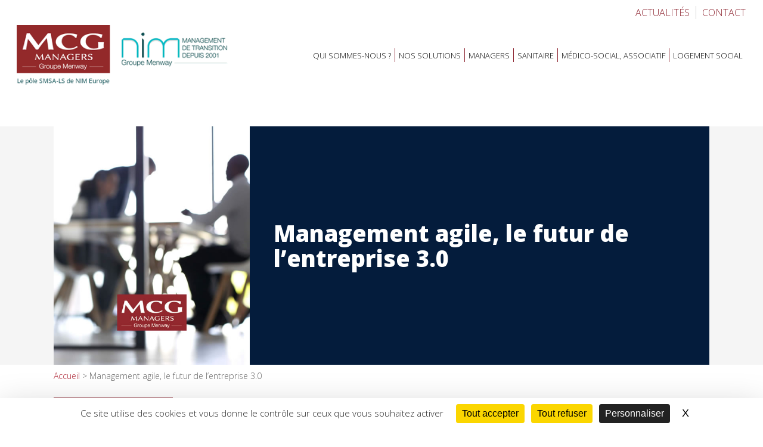

--- FILE ---
content_type: text/html; charset=UTF-8
request_url: https://www.mcgmanagers.com/actualites/management-agile-le-futur-de-lentreprise-3-0/
body_size: 21160
content:
<!doctype html>
<html lang="fr-FR" class="no-js">
<head>
	<meta charset="UTF-8">
	<meta name="viewport" content="width=device-width, initial-scale=1, maximum-scale=1, user-scalable=0" /><meta name='robots' content='index, follow, max-image-preview:large, max-snippet:-1, max-video-preview:-1' />
<link rel="dns-prefetch" href="//tarteaucitron.io"><link rel="preconnect" href="https://tarteaucitron.io" crossorigin=""><!--cloudflare-no-transform--><script type="text/javascript" src="https://tarteaucitron.io/load.js?domain=www.mcgmanagers.com&uuid=fc170452f9aa5388dee49a7da9331415883b9b2b"></script>
	<!-- This site is optimized with the Yoast SEO plugin v26.7 - https://yoast.com/wordpress/plugins/seo/ -->
	<title>Management agile, le futur de l’entreprise 3.0 - MCG Managers</title>
<link data-rocket-preload as="style" href="https://fonts.googleapis.com/css?family=Open%20Sans%3A300%2C400%2C600%2C700%7COpen%20Sans%3A300%2C800&#038;subset=latin%2Clatin-ext&#038;display=swap" rel="preload">
<link href="https://fonts.googleapis.com/css?family=Open%20Sans%3A300%2C400%2C600%2C700%7COpen%20Sans%3A300%2C800&#038;subset=latin%2Clatin-ext&#038;display=swap" media="print" onload="this.media=&#039;all&#039;" rel="stylesheet">
<noscript data-wpr-hosted-gf-parameters=""><link rel="stylesheet" href="https://fonts.googleapis.com/css?family=Open%20Sans%3A300%2C400%2C600%2C700%7COpen%20Sans%3A300%2C800&#038;subset=latin%2Clatin-ext&#038;display=swap"></noscript>
	<link rel="canonical" href="https://www.mcgmanagers.com/actualites/management-agile-le-futur-de-lentreprise-3-0/" />
	<meta property="og:locale" content="fr_FR" />
	<meta property="og:type" content="article" />
	<meta property="og:title" content="Management agile, le futur de l’entreprise 3.0 - MCG Managers" />
	<meta property="og:description" content="Les environnements ont vocation à se transformer. C’est le cas de l’entreprise qui passe d’un modèle traditionnel où le management se veut directif, à une organisation agile avec une structure..." />
	<meta property="og:url" content="https://www.mcgmanagers.com/actualites/management-agile-le-futur-de-lentreprise-3-0/" />
	<meta property="og:site_name" content="MCG Managers" />
	<meta property="article:published_time" content="2022-07-06T09:45:21+00:00" />
	<meta name="twitter:card" content="summary_large_image" />
	<meta name="twitter:label1" content="Écrit par" />
	<meta name="twitter:data1" content="" />
	<meta name="twitter:label2" content="Durée de lecture estimée" />
	<meta name="twitter:data2" content="3 minutes" />
	<script type="application/ld+json" class="yoast-schema-graph">{"@context":"https://schema.org","@graph":[{"@type":"Article","@id":"https://www.mcgmanagers.com/actualites/management-agile-le-futur-de-lentreprise-3-0/#article","isPartOf":{"@id":"https://www.mcgmanagers.com/actualites/management-agile-le-futur-de-lentreprise-3-0/"},"author":{"name":"","@id":""},"headline":"Management agile, le futur de l’entreprise 3.0","datePublished":"2022-07-06T09:45:21+00:00","mainEntityOfPage":{"@id":"https://www.mcgmanagers.com/actualites/management-agile-le-futur-de-lentreprise-3-0/"},"wordCount":591,"inLanguage":"fr-FR"},{"@type":"WebPage","@id":"https://www.mcgmanagers.com/actualites/management-agile-le-futur-de-lentreprise-3-0/","url":"https://www.mcgmanagers.com/actualites/management-agile-le-futur-de-lentreprise-3-0/","name":"Management agile, le futur de l’entreprise 3.0 - MCG Managers","isPartOf":{"@id":"https://www.mcgmanagers.com/#website"},"datePublished":"2022-07-06T09:45:21+00:00","author":{"@id":""},"breadcrumb":{"@id":"https://www.mcgmanagers.com/actualites/management-agile-le-futur-de-lentreprise-3-0/#breadcrumb"},"inLanguage":"fr-FR","potentialAction":[{"@type":"ReadAction","target":["https://www.mcgmanagers.com/actualites/management-agile-le-futur-de-lentreprise-3-0/"]}]},{"@type":"BreadcrumbList","@id":"https://www.mcgmanagers.com/actualites/management-agile-le-futur-de-lentreprise-3-0/#breadcrumb","itemListElement":[{"@type":"ListItem","position":1,"name":"Accueil","item":"https://www.mcgmanagers.com/"},{"@type":"ListItem","position":2,"name":"Management agile, le futur de l’entreprise 3.0"}]},{"@type":"WebSite","@id":"https://www.mcgmanagers.com/#website","url":"https://www.mcgmanagers.com/","name":"MCG Managers","description":"","potentialAction":[{"@type":"SearchAction","target":{"@type":"EntryPoint","urlTemplate":"https://www.mcgmanagers.com/?s={search_term_string}"},"query-input":{"@type":"PropertyValueSpecification","valueRequired":true,"valueName":"search_term_string"}}],"inLanguage":"fr-FR"},{"@type":"Person","@id":""}]}</script>
	<!-- / Yoast SEO plugin. -->


<link rel='dns-prefetch' href='//fonts.googleapis.com' />
<link href='https://fonts.gstatic.com' crossorigin rel='preconnect' />
<link rel="alternate" type="application/rss+xml" title="MCG Managers &raquo; Flux" href="https://www.mcgmanagers.com/feed/" />
<link rel="alternate" title="oEmbed (JSON)" type="application/json+oembed" href="https://www.mcgmanagers.com/wp-json/oembed/1.0/embed?url=https%3A%2F%2Fwww.mcgmanagers.com%2Factualites%2Fmanagement-agile-le-futur-de-lentreprise-3-0%2F" />
<link rel="alternate" title="oEmbed (XML)" type="text/xml+oembed" href="https://www.mcgmanagers.com/wp-json/oembed/1.0/embed?url=https%3A%2F%2Fwww.mcgmanagers.com%2Factualites%2Fmanagement-agile-le-futur-de-lentreprise-3-0%2F&#038;format=xml" />
<style id='wp-img-auto-sizes-contain-inline-css' type='text/css'>
img:is([sizes=auto i],[sizes^="auto," i]){contain-intrinsic-size:3000px 1500px}
/*# sourceURL=wp-img-auto-sizes-contain-inline-css */
</style>
<link rel='stylesheet' id='float-menu-css' href='https://www.mcgmanagers.com/wp-content/plugins/float-menu/public/assets/css/style.min.css?ver=7.2.2' type='text/css' media='all' />
<link data-minify="1" rel='stylesheet' id='float-menu-fontawesome-css' href='https://www.mcgmanagers.com/wp-content/cache/min/1/wp-content/plugins/float-menu/vendors/fontawesome/css/all.min.css?ver=1768463916' type='text/css' media='all' />
<link data-minify="1" rel='stylesheet' id='font-awesome-css' href='https://www.mcgmanagers.com/wp-content/cache/min/1/wp-content/themes/salient/css/font-awesome-legacy.min.css?ver=1768463916' type='text/css' media='all' />
<link data-minify="1" rel='stylesheet' id='salient-grid-system-css' href='https://www.mcgmanagers.com/wp-content/cache/min/1/wp-content/themes/salient/css/build/grid-system.css?ver=1768463916' type='text/css' media='all' />
<link data-minify="1" rel='stylesheet' id='main-styles-css' href='https://www.mcgmanagers.com/wp-content/cache/min/1/wp-content/themes/salient/css/build/style.css?ver=1768463916' type='text/css' media='all' />
<style id='main-styles-inline-css' type='text/css'>
@media only screen and (max-width:999px){#ajax-content-wrap .top-level .nectar-post-grid[data-animation*="fade"] .nectar-post-grid-item,#ajax-content-wrap .top-level .nectar-post-grid[data-animation="zoom-out-reveal"] .nectar-post-grid-item *:not(.content):not(.bg-overlay),#ajax-content-wrap .top-level .nectar-post-grid[data-animation="zoom-out-reveal"] .nectar-post-grid-item *:before{transform:none;opacity:1;clip-path:none;}#ajax-content-wrap .top-level .nectar-post-grid[data-animation="zoom-out-reveal"] .nectar-post-grid-item .nectar-el-parallax-scroll .nectar-post-grid-item-bg-wrap-inner{transform:scale(1.275);}}.wpb_row.vc_row.top-level .nectar-video-bg{opacity:1;height:100%;width:100%;object-fit:cover;object-position:center center;}body.using-mobile-browser .wpb_row.vc_row.top-level .nectar-video-wrap{left:0;}body.using-mobile-browser .wpb_row.vc_row.top-level.full-width-section .nectar-video-wrap:not(.column-video){left:50%;}body.using-mobile-browser #nectar_fullscreen_rows[data-mobile-disable="off"] .wpb_row.vc_row.top-level.full-width-section .nectar-video-wrap:not(.column-video){left:0;}.wpb_row.vc_row.top-level .nectar-video-wrap{opacity:1;width:100%;}body .wpb_row.parallax_section.top-level > .nectar-video-wrap video:not(.translate){opacity:1;}.top-level .portfolio-items[data-loading=lazy-load] .col .inner-wrap.animated .top-level-image{opacity:1;}.wpb_row.vc_row.top-level .column-image-bg-wrap[data-n-parallax-bg="true"] .column-image-bg,.wpb_row.vc_row.top-level + .wpb_row .column-image-bg-wrap[data-n-parallax-bg="true"] .column-image-bg,#portfolio-extra > .wpb_row.vc_row.parallax_section:first-child .row-bg{transform:none!important;height:100%!important;opacity:1;}#portfolio-extra > .wpb_row.vc_row.parallax_section .row-bg{background-attachment:scroll;}.scroll-down-wrap.hidden{transform:none;opacity:1;}#ajax-loading-screen[data-disable-mobile="0"]{display:none!important;}body[data-slide-out-widget-area-style="slide-out-from-right"].material .slide_out_area_close.hide_until_rendered{opacity:0;}
/*# sourceURL=main-styles-inline-css */
</style>
<link data-minify="1" rel='stylesheet' id='nectar-header-secondary-nav-css' href='https://www.mcgmanagers.com/wp-content/cache/min/1/wp-content/themes/salient/css/build/header/header-secondary-nav.css?ver=1768463916' type='text/css' media='all' />
<link data-minify="1" rel='stylesheet' id='nectar-single-styles-css' href='https://www.mcgmanagers.com/wp-content/cache/min/1/wp-content/themes/salient/css/build/single.css?ver=1768464072' type='text/css' media='all' />
<link data-minify="1" rel='stylesheet' id='nectar-cf7-css' href='https://www.mcgmanagers.com/wp-content/cache/min/1/wp-content/themes/salient/css/build/third-party/cf7.css?ver=1768463916' type='text/css' media='all' />

<link data-minify="1" rel='stylesheet' id='responsive-css' href='https://www.mcgmanagers.com/wp-content/cache/min/1/wp-content/themes/salient/css/build/responsive.css?ver=1768463916' type='text/css' media='all' />
<link data-minify="1" rel='stylesheet' id='skin-material-css' href='https://www.mcgmanagers.com/wp-content/cache/min/1/wp-content/themes/salient/css/build/skin-material.css?ver=1768463916' type='text/css' media='all' />
<link data-minify="1" rel='stylesheet' id='salient-wp-menu-dynamic-css' href='https://www.mcgmanagers.com/wp-content/cache/min/1/wp-content/uploads/salient/menu-dynamic.css?ver=1768463916' type='text/css' media='all' />
<link data-minify="1" rel='stylesheet' id='dynamic-css-css' href='https://www.mcgmanagers.com/wp-content/cache/min/1/wp-content/uploads/salient/salient-dynamic-styles.css?ver=1768463916' type='text/css' media='all' />
<style id='dynamic-css-inline-css' type='text/css'>
#page-header-bg[data-post-hs="default_minimal"] .inner-wrap{text-align:center}#page-header-bg[data-post-hs="default_minimal"] .inner-wrap >a,.material #page-header-bg.fullscreen-header .inner-wrap >a{color:#fff;font-weight:600;border:var(--nectar-border-thickness) solid rgba(255,255,255,0.4);padding:4px 10px;margin:5px 6px 0px 5px;display:inline-block;transition:all 0.2s ease;-webkit-transition:all 0.2s ease;font-size:14px;line-height:18px}body.material #page-header-bg.fullscreen-header .inner-wrap >a{margin-bottom:15px;}body.material #page-header-bg.fullscreen-header .inner-wrap >a{border:none;padding:6px 10px}body[data-button-style^="rounded"] #page-header-bg[data-post-hs="default_minimal"] .inner-wrap >a,body[data-button-style^="rounded"].material #page-header-bg.fullscreen-header .inner-wrap >a{border-radius:100px}body.single [data-post-hs="default_minimal"] #single-below-header span,body.single .heading-title[data-header-style="default_minimal"] #single-below-header span{line-height:14px;}#page-header-bg[data-post-hs="default_minimal"] #single-below-header{text-align:center;position:relative;z-index:100}#page-header-bg[data-post-hs="default_minimal"] #single-below-header span{float:none;display:inline-block}#page-header-bg[data-post-hs="default_minimal"] .inner-wrap >a:hover,#page-header-bg[data-post-hs="default_minimal"] .inner-wrap >a:focus{border-color:transparent}#page-header-bg.fullscreen-header .avatar,#page-header-bg[data-post-hs="default_minimal"] .avatar{border-radius:100%}#page-header-bg.fullscreen-header .meta-author span,#page-header-bg[data-post-hs="default_minimal"] .meta-author span{display:block}#page-header-bg.fullscreen-header .meta-author img{margin-bottom:0;height:50px;width:auto}#page-header-bg[data-post-hs="default_minimal"] .meta-author img{margin-bottom:0;height:40px;width:auto}#page-header-bg[data-post-hs="default_minimal"] .author-section{position:absolute;bottom:30px}#page-header-bg.fullscreen-header .meta-author,#page-header-bg[data-post-hs="default_minimal"] .meta-author{font-size:18px}#page-header-bg.fullscreen-header .author-section .meta-date,#page-header-bg[data-post-hs="default_minimal"] .author-section .meta-date{font-size:12px;color:rgba(255,255,255,0.8)}#page-header-bg.fullscreen-header .author-section .meta-date i{font-size:12px}#page-header-bg[data-post-hs="default_minimal"] .author-section .meta-date i{font-size:11px;line-height:14px}#page-header-bg[data-post-hs="default_minimal"] .author-section .avatar-post-info{position:relative;top:-5px}#page-header-bg.fullscreen-header .author-section a,#page-header-bg[data-post-hs="default_minimal"] .author-section a{display:block;margin-bottom:-2px}#page-header-bg[data-post-hs="default_minimal"] .author-section a{font-size:14px;line-height:14px}#page-header-bg.fullscreen-header .author-section a:hover,#page-header-bg[data-post-hs="default_minimal"] .author-section a:hover{color:rgba(255,255,255,0.85)!important}#page-header-bg.fullscreen-header .author-section,#page-header-bg[data-post-hs="default_minimal"] .author-section{width:100%;z-index:10;text-align:center}#page-header-bg.fullscreen-header .author-section{margin-top:25px;}#page-header-bg.fullscreen-header .author-section span,#page-header-bg[data-post-hs="default_minimal"] .author-section span{padding-left:0;line-height:20px;font-size:20px}#page-header-bg.fullscreen-header .author-section .avatar-post-info,#page-header-bg[data-post-hs="default_minimal"] .author-section .avatar-post-info{margin-left:10px}#page-header-bg.fullscreen-header .author-section .avatar-post-info,#page-header-bg.fullscreen-header .author-section .meta-author,#page-header-bg[data-post-hs="default_minimal"] .author-section .avatar-post-info,#page-header-bg[data-post-hs="default_minimal"] .author-section .meta-author{text-align:left;display:inline-block;top:9px}@media only screen and (min-width :690px) and (max-width :999px){body.single-post #page-header-bg[data-post-hs="default_minimal"]{padding-top:10%;padding-bottom:10%;}}@media only screen and (max-width :690px){#ajax-content-wrap #page-header-bg[data-post-hs="default_minimal"] #single-below-header span:not(.rich-snippet-hidden),#ajax-content-wrap .row.heading-title[data-header-style="default_minimal"] .col.section-title span.meta-category{display:inline-block;}.container-wrap[data-remove-post-comment-number="0"][data-remove-post-author="0"][data-remove-post-date="0"] .heading-title[data-header-style="default_minimal"] #single-below-header > span,#page-header-bg[data-post-hs="default_minimal"] .span_6[data-remove-post-comment-number="0"][data-remove-post-author="0"][data-remove-post-date="0"] #single-below-header > span{padding:0 8px;}.container-wrap[data-remove-post-comment-number="0"][data-remove-post-author="0"][data-remove-post-date="0"] .heading-title[data-header-style="default_minimal"] #single-below-header span,#page-header-bg[data-post-hs="default_minimal"] .span_6[data-remove-post-comment-number="0"][data-remove-post-author="0"][data-remove-post-date="0"] #single-below-header span{font-size:13px;line-height:10px;}.material #page-header-bg.fullscreen-header .author-section{margin-top:5px;}#page-header-bg.fullscreen-header .author-section{bottom:20px;}#page-header-bg.fullscreen-header .author-section .meta-date:not(.updated){margin-top:-4px;display:block;}#page-header-bg.fullscreen-header .author-section .avatar-post-info{margin:10px 0 0 0;}}#page-header-bg h1,#page-header-bg .subheader,.nectar-box-roll .overlaid-content h1,.nectar-box-roll .overlaid-content .subheader,#page-header-bg #portfolio-nav a i,body .section-title #portfolio-nav a:hover i,.page-header-no-bg h1,.page-header-no-bg span,#page-header-bg #portfolio-nav a i,#page-header-bg span,#page-header-bg #single-below-header a:hover,#page-header-bg #single-below-header a:focus,#page-header-bg.fullscreen-header .author-section a{color:#ffffff!important;}body #page-header-bg .pinterest-share i,body #page-header-bg .facebook-share i,body #page-header-bg .linkedin-share i,body #page-header-bg .twitter-share i,body #page-header-bg .google-plus-share i,body #page-header-bg .icon-salient-heart,body #page-header-bg .icon-salient-heart-2{color:#ffffff;}#page-header-bg[data-post-hs="default_minimal"] .inner-wrap > a:not(:hover){color:#ffffff;border-color:rgba(255,255,255,0.4);}.single #page-header-bg #single-below-header > span{border-color:rgba(255,255,255,0.4);}body .section-title #portfolio-nav a:hover i{opacity:0.75;}.single #page-header-bg .blog-title #single-meta .nectar-social.hover > div a,.single #page-header-bg .blog-title #single-meta > div a,.single #page-header-bg .blog-title #single-meta ul .n-shortcode a,#page-header-bg .blog-title #single-meta .nectar-social.hover .share-btn{border-color:rgba(255,255,255,0.4);}.single #page-header-bg .blog-title #single-meta .nectar-social.hover > div a:hover,#page-header-bg .blog-title #single-meta .nectar-social.hover .share-btn:hover,.single #page-header-bg .blog-title #single-meta div > a:hover,.single #page-header-bg .blog-title #single-meta ul .n-shortcode a:hover,.single #page-header-bg .blog-title #single-meta ul li:not(.meta-share-count):hover > a{border-color:rgba(255,255,255,1);}.single #page-header-bg #single-meta div span,.single #page-header-bg #single-meta > div a,.single #page-header-bg #single-meta > div i{color:#ffffff!important;}.single #page-header-bg #single-meta ul .meta-share-count .nectar-social a i{color:rgba(255,255,255,0.7)!important;}.single #page-header-bg #single-meta ul .meta-share-count .nectar-social a:hover i{color:rgba(255,255,255,1)!important;}@media only screen and (min-width:1000px){body #ajax-content-wrap.no-scroll{min-height:calc(100vh - 212px);height:calc(100vh - 212px)!important;}}@media only screen and (min-width:1000px){#page-header-wrap.fullscreen-header,#page-header-wrap.fullscreen-header #page-header-bg,html:not(.nectar-box-roll-loaded) .nectar-box-roll > #page-header-bg.fullscreen-header,.nectar_fullscreen_zoom_recent_projects,#nectar_fullscreen_rows:not(.afterLoaded) > div{height:calc(100vh - 211px);}.wpb_row.vc_row-o-full-height.top-level,.wpb_row.vc_row-o-full-height.top-level > .col.span_12{min-height:calc(100vh - 211px);}html:not(.nectar-box-roll-loaded) .nectar-box-roll > #page-header-bg.fullscreen-header{top:212px;}.nectar-slider-wrap[data-fullscreen="true"]:not(.loaded),.nectar-slider-wrap[data-fullscreen="true"]:not(.loaded) .swiper-container{height:calc(100vh - 210px)!important;}.admin-bar .nectar-slider-wrap[data-fullscreen="true"]:not(.loaded),.admin-bar .nectar-slider-wrap[data-fullscreen="true"]:not(.loaded) .swiper-container{height:calc(100vh - 210px - 32px)!important;}}.admin-bar[class*="page-template-template-no-header"] .wpb_row.vc_row-o-full-height.top-level,.admin-bar[class*="page-template-template-no-header"] .wpb_row.vc_row-o-full-height.top-level > .col.span_12{min-height:calc(100vh - 32px);}body[class*="page-template-template-no-header"] .wpb_row.vc_row-o-full-height.top-level,body[class*="page-template-template-no-header"] .wpb_row.vc_row-o-full-height.top-level > .col.span_12{min-height:100vh;}@media only screen and (max-width:999px){.using-mobile-browser #nectar_fullscreen_rows:not(.afterLoaded):not([data-mobile-disable="on"]) > div{height:calc(100vh - 156px);}.using-mobile-browser .wpb_row.vc_row-o-full-height.top-level,.using-mobile-browser .wpb_row.vc_row-o-full-height.top-level > .col.span_12,[data-permanent-transparent="1"].using-mobile-browser .wpb_row.vc_row-o-full-height.top-level,[data-permanent-transparent="1"].using-mobile-browser .wpb_row.vc_row-o-full-height.top-level > .col.span_12{min-height:calc(100vh - 156px);}html:not(.nectar-box-roll-loaded) .nectar-box-roll > #page-header-bg.fullscreen-header,.nectar_fullscreen_zoom_recent_projects,.nectar-slider-wrap[data-fullscreen="true"]:not(.loaded),.nectar-slider-wrap[data-fullscreen="true"]:not(.loaded) .swiper-container,#nectar_fullscreen_rows:not(.afterLoaded):not([data-mobile-disable="on"]) > div{height:calc(100vh - 103px);}.wpb_row.vc_row-o-full-height.top-level,.wpb_row.vc_row-o-full-height.top-level > .col.span_12{min-height:calc(100vh - 103px);}body[data-transparent-header="false"] #ajax-content-wrap.no-scroll{min-height:calc(100vh - 103px);height:calc(100vh - 103px);}}.screen-reader-text,.nectar-skip-to-content:not(:focus){border:0;clip:rect(1px,1px,1px,1px);clip-path:inset(50%);height:1px;margin:-1px;overflow:hidden;padding:0;position:absolute!important;width:1px;word-wrap:normal!important;}.row .col img:not([srcset]){width:auto;}.row .col img.img-with-animation.nectar-lazy:not([srcset]){width:100%;}
/*# sourceURL=dynamic-css-inline-css */
</style>
<link data-minify="1" rel='stylesheet' id='salient-child-style-css' href='https://www.mcgmanagers.com/wp-content/cache/min/1/wp-content/themes/mcg-managers/style.css?ver=1768463916' type='text/css' media='all' />

<script type="text/javascript" src="https://www.mcgmanagers.com/wp-includes/js/jquery/jquery.min.js?ver=3.7.1" id="jquery-core-js"></script>
<script type="text/javascript" src="https://www.mcgmanagers.com/wp-includes/js/jquery/jquery-migrate.min.js?ver=3.4.1" id="jquery-migrate-js"></script>
<script type="text/javascript" src="https://www.mcgmanagers.com/wp-includes/js/dist/hooks.min.js?ver=dd5603f07f9220ed27f1" id="wp-hooks-js"></script>
<script type="text/javascript" id="say-what-js-js-extra">
/* <![CDATA[ */
var say_what_data = {"replacements":{"salient|Page Not Found|":"Page non trouv\u00e9e","salient|Back Home|":"Retour \u00e0 la page d'accueil"}};
//# sourceURL=say-what-js-js-extra
/* ]]> */
</script>
<script data-minify="1" type="text/javascript" src="https://www.mcgmanagers.com/wp-content/cache/min/1/wp-content/plugins/say-what/assets/build/frontend.js?ver=1768463916" id="say-what-js-js"></script>
<script data-minify="1" type="text/javascript" src="https://www.mcgmanagers.com/wp-content/cache/min/1/wp-content/themes/mcg-managers/js/custom.js?ver=1768463916" id="custom-js"></script>
<script></script><link rel="https://api.w.org/" href="https://www.mcgmanagers.com/wp-json/" /><link rel="alternate" title="JSON" type="application/json" href="https://www.mcgmanagers.com/wp-json/wp/v2/posts/13417" /><link rel="EditURI" type="application/rsd+xml" title="RSD" href="https://www.mcgmanagers.com/xmlrpc.php?rsd" />
<meta name="generator" content="WordPress 6.9" />
<link rel='shortlink' href='https://www.mcgmanagers.com/?p=13417' />
<script type="text/javascript"> var root = document.getElementsByTagName( "html" )[0]; root.setAttribute( "class", "js" ); </script><script> function loadScript(a) {
    var b = document.getElementsByTagName("head")[0],
        c = document.createElement("script");
    c.type = "text/javascript", c.src = "https://tracker.metricool.com/resources/be.js", c.onreadystatechange = a, c.onload = a, b.appendChild(c)
}
loadScript(function() {
    beTracker.t({
        hash: "718453f73593baf37fda9fe45fc0a989"
    })
}); </script><meta name="generator" content="Powered by WPBakery Page Builder - drag and drop page builder for WordPress."/>
<link rel="icon" href="https://www.mcgmanagers.com/wp-content/uploads/2025/03/cropped-favicon-mcg-32x32.png" sizes="32x32" />
<link rel="icon" href="https://www.mcgmanagers.com/wp-content/uploads/2025/03/cropped-favicon-mcg-192x192.png" sizes="192x192" />
<link rel="apple-touch-icon" href="https://www.mcgmanagers.com/wp-content/uploads/2025/03/cropped-favicon-mcg-180x180.png" />
<meta name="msapplication-TileImage" content="https://www.mcgmanagers.com/wp-content/uploads/2025/03/cropped-favicon-mcg-270x270.png" />
<noscript><style> .wpb_animate_when_almost_visible { opacity: 1; }</style></noscript><style id='wp-block-image-inline-css' type='text/css'>
.wp-block-image>a,.wp-block-image>figure>a{display:inline-block}.wp-block-image img{box-sizing:border-box;height:auto;max-width:100%;vertical-align:bottom}@media not (prefers-reduced-motion){.wp-block-image img.hide{visibility:hidden}.wp-block-image img.show{animation:show-content-image .4s}}.wp-block-image[style*=border-radius] img,.wp-block-image[style*=border-radius]>a{border-radius:inherit}.wp-block-image.has-custom-border img{box-sizing:border-box}.wp-block-image.aligncenter{text-align:center}.wp-block-image.alignfull>a,.wp-block-image.alignwide>a{width:100%}.wp-block-image.alignfull img,.wp-block-image.alignwide img{height:auto;width:100%}.wp-block-image .aligncenter,.wp-block-image .alignleft,.wp-block-image .alignright,.wp-block-image.aligncenter,.wp-block-image.alignleft,.wp-block-image.alignright{display:table}.wp-block-image .aligncenter>figcaption,.wp-block-image .alignleft>figcaption,.wp-block-image .alignright>figcaption,.wp-block-image.aligncenter>figcaption,.wp-block-image.alignleft>figcaption,.wp-block-image.alignright>figcaption{caption-side:bottom;display:table-caption}.wp-block-image .alignleft{float:left;margin:.5em 1em .5em 0}.wp-block-image .alignright{float:right;margin:.5em 0 .5em 1em}.wp-block-image .aligncenter{margin-left:auto;margin-right:auto}.wp-block-image :where(figcaption){margin-bottom:1em;margin-top:.5em}.wp-block-image.is-style-circle-mask img{border-radius:9999px}@supports ((-webkit-mask-image:none) or (mask-image:none)) or (-webkit-mask-image:none){.wp-block-image.is-style-circle-mask img{border-radius:0;-webkit-mask-image:url('data:image/svg+xml;utf8,<svg viewBox="0 0 100 100" xmlns="http://www.w3.org/2000/svg"><circle cx="50" cy="50" r="50"/></svg>');mask-image:url('data:image/svg+xml;utf8,<svg viewBox="0 0 100 100" xmlns="http://www.w3.org/2000/svg"><circle cx="50" cy="50" r="50"/></svg>');mask-mode:alpha;-webkit-mask-position:center;mask-position:center;-webkit-mask-repeat:no-repeat;mask-repeat:no-repeat;-webkit-mask-size:contain;mask-size:contain}}:root :where(.wp-block-image.is-style-rounded img,.wp-block-image .is-style-rounded img){border-radius:9999px}.wp-block-image figure{margin:0}.wp-lightbox-container{display:flex;flex-direction:column;position:relative}.wp-lightbox-container img{cursor:zoom-in}.wp-lightbox-container img:hover+button{opacity:1}.wp-lightbox-container button{align-items:center;backdrop-filter:blur(16px) saturate(180%);background-color:#5a5a5a40;border:none;border-radius:4px;cursor:zoom-in;display:flex;height:20px;justify-content:center;opacity:0;padding:0;position:absolute;right:16px;text-align:center;top:16px;width:20px;z-index:100}@media not (prefers-reduced-motion){.wp-lightbox-container button{transition:opacity .2s ease}}.wp-lightbox-container button:focus-visible{outline:3px auto #5a5a5a40;outline:3px auto -webkit-focus-ring-color;outline-offset:3px}.wp-lightbox-container button:hover{cursor:pointer;opacity:1}.wp-lightbox-container button:focus{opacity:1}.wp-lightbox-container button:focus,.wp-lightbox-container button:hover,.wp-lightbox-container button:not(:hover):not(:active):not(.has-background){background-color:#5a5a5a40;border:none}.wp-lightbox-overlay{box-sizing:border-box;cursor:zoom-out;height:100vh;left:0;overflow:hidden;position:fixed;top:0;visibility:hidden;width:100%;z-index:100000}.wp-lightbox-overlay .close-button{align-items:center;cursor:pointer;display:flex;justify-content:center;min-height:40px;min-width:40px;padding:0;position:absolute;right:calc(env(safe-area-inset-right) + 16px);top:calc(env(safe-area-inset-top) + 16px);z-index:5000000}.wp-lightbox-overlay .close-button:focus,.wp-lightbox-overlay .close-button:hover,.wp-lightbox-overlay .close-button:not(:hover):not(:active):not(.has-background){background:none;border:none}.wp-lightbox-overlay .lightbox-image-container{height:var(--wp--lightbox-container-height);left:50%;overflow:hidden;position:absolute;top:50%;transform:translate(-50%,-50%);transform-origin:top left;width:var(--wp--lightbox-container-width);z-index:9999999999}.wp-lightbox-overlay .wp-block-image{align-items:center;box-sizing:border-box;display:flex;height:100%;justify-content:center;margin:0;position:relative;transform-origin:0 0;width:100%;z-index:3000000}.wp-lightbox-overlay .wp-block-image img{height:var(--wp--lightbox-image-height);min-height:var(--wp--lightbox-image-height);min-width:var(--wp--lightbox-image-width);width:var(--wp--lightbox-image-width)}.wp-lightbox-overlay .wp-block-image figcaption{display:none}.wp-lightbox-overlay button{background:none;border:none}.wp-lightbox-overlay .scrim{background-color:#fff;height:100%;opacity:.9;position:absolute;width:100%;z-index:2000000}.wp-lightbox-overlay.active{visibility:visible}@media not (prefers-reduced-motion){.wp-lightbox-overlay.active{animation:turn-on-visibility .25s both}.wp-lightbox-overlay.active img{animation:turn-on-visibility .35s both}.wp-lightbox-overlay.show-closing-animation:not(.active){animation:turn-off-visibility .35s both}.wp-lightbox-overlay.show-closing-animation:not(.active) img{animation:turn-off-visibility .25s both}.wp-lightbox-overlay.zoom.active{animation:none;opacity:1;visibility:visible}.wp-lightbox-overlay.zoom.active .lightbox-image-container{animation:lightbox-zoom-in .4s}.wp-lightbox-overlay.zoom.active .lightbox-image-container img{animation:none}.wp-lightbox-overlay.zoom.active .scrim{animation:turn-on-visibility .4s forwards}.wp-lightbox-overlay.zoom.show-closing-animation:not(.active){animation:none}.wp-lightbox-overlay.zoom.show-closing-animation:not(.active) .lightbox-image-container{animation:lightbox-zoom-out .4s}.wp-lightbox-overlay.zoom.show-closing-animation:not(.active) .lightbox-image-container img{animation:none}.wp-lightbox-overlay.zoom.show-closing-animation:not(.active) .scrim{animation:turn-off-visibility .4s forwards}}@keyframes show-content-image{0%{visibility:hidden}99%{visibility:hidden}to{visibility:visible}}@keyframes turn-on-visibility{0%{opacity:0}to{opacity:1}}@keyframes turn-off-visibility{0%{opacity:1;visibility:visible}99%{opacity:0;visibility:visible}to{opacity:0;visibility:hidden}}@keyframes lightbox-zoom-in{0%{transform:translate(calc((-100vw + var(--wp--lightbox-scrollbar-width))/2 + var(--wp--lightbox-initial-left-position)),calc(-50vh + var(--wp--lightbox-initial-top-position))) scale(var(--wp--lightbox-scale))}to{transform:translate(-50%,-50%) scale(1)}}@keyframes lightbox-zoom-out{0%{transform:translate(-50%,-50%) scale(1);visibility:visible}99%{visibility:visible}to{transform:translate(calc((-100vw + var(--wp--lightbox-scrollbar-width))/2 + var(--wp--lightbox-initial-left-position)),calc(-50vh + var(--wp--lightbox-initial-top-position))) scale(var(--wp--lightbox-scale));visibility:hidden}}
/*# sourceURL=https://www.mcgmanagers.com/wp-includes/blocks/image/style.min.css */
</style>
<style id='wp-block-paragraph-inline-css' type='text/css'>
.is-small-text{font-size:.875em}.is-regular-text{font-size:1em}.is-large-text{font-size:2.25em}.is-larger-text{font-size:3em}.has-drop-cap:not(:focus):first-letter{float:left;font-size:8.4em;font-style:normal;font-weight:100;line-height:.68;margin:.05em .1em 0 0;text-transform:uppercase}body.rtl .has-drop-cap:not(:focus):first-letter{float:none;margin-left:.1em}p.has-drop-cap.has-background{overflow:hidden}:root :where(p.has-background){padding:1.25em 2.375em}:where(p.has-text-color:not(.has-link-color)) a{color:inherit}p.has-text-align-left[style*="writing-mode:vertical-lr"],p.has-text-align-right[style*="writing-mode:vertical-rl"]{rotate:180deg}
/*# sourceURL=https://www.mcgmanagers.com/wp-includes/blocks/paragraph/style.min.css */
</style>
<style id='global-styles-inline-css' type='text/css'>
:root{--wp--preset--aspect-ratio--square: 1;--wp--preset--aspect-ratio--4-3: 4/3;--wp--preset--aspect-ratio--3-4: 3/4;--wp--preset--aspect-ratio--3-2: 3/2;--wp--preset--aspect-ratio--2-3: 2/3;--wp--preset--aspect-ratio--16-9: 16/9;--wp--preset--aspect-ratio--9-16: 9/16;--wp--preset--color--black: #000000;--wp--preset--color--cyan-bluish-gray: #abb8c3;--wp--preset--color--white: #ffffff;--wp--preset--color--pale-pink: #f78da7;--wp--preset--color--vivid-red: #cf2e2e;--wp--preset--color--luminous-vivid-orange: #ff6900;--wp--preset--color--luminous-vivid-amber: #fcb900;--wp--preset--color--light-green-cyan: #7bdcb5;--wp--preset--color--vivid-green-cyan: #00d084;--wp--preset--color--pale-cyan-blue: #8ed1fc;--wp--preset--color--vivid-cyan-blue: #0693e3;--wp--preset--color--vivid-purple: #9b51e0;--wp--preset--gradient--vivid-cyan-blue-to-vivid-purple: linear-gradient(135deg,rgb(6,147,227) 0%,rgb(155,81,224) 100%);--wp--preset--gradient--light-green-cyan-to-vivid-green-cyan: linear-gradient(135deg,rgb(122,220,180) 0%,rgb(0,208,130) 100%);--wp--preset--gradient--luminous-vivid-amber-to-luminous-vivid-orange: linear-gradient(135deg,rgb(252,185,0) 0%,rgb(255,105,0) 100%);--wp--preset--gradient--luminous-vivid-orange-to-vivid-red: linear-gradient(135deg,rgb(255,105,0) 0%,rgb(207,46,46) 100%);--wp--preset--gradient--very-light-gray-to-cyan-bluish-gray: linear-gradient(135deg,rgb(238,238,238) 0%,rgb(169,184,195) 100%);--wp--preset--gradient--cool-to-warm-spectrum: linear-gradient(135deg,rgb(74,234,220) 0%,rgb(151,120,209) 20%,rgb(207,42,186) 40%,rgb(238,44,130) 60%,rgb(251,105,98) 80%,rgb(254,248,76) 100%);--wp--preset--gradient--blush-light-purple: linear-gradient(135deg,rgb(255,206,236) 0%,rgb(152,150,240) 100%);--wp--preset--gradient--blush-bordeaux: linear-gradient(135deg,rgb(254,205,165) 0%,rgb(254,45,45) 50%,rgb(107,0,62) 100%);--wp--preset--gradient--luminous-dusk: linear-gradient(135deg,rgb(255,203,112) 0%,rgb(199,81,192) 50%,rgb(65,88,208) 100%);--wp--preset--gradient--pale-ocean: linear-gradient(135deg,rgb(255,245,203) 0%,rgb(182,227,212) 50%,rgb(51,167,181) 100%);--wp--preset--gradient--electric-grass: linear-gradient(135deg,rgb(202,248,128) 0%,rgb(113,206,126) 100%);--wp--preset--gradient--midnight: linear-gradient(135deg,rgb(2,3,129) 0%,rgb(40,116,252) 100%);--wp--preset--font-size--small: 13px;--wp--preset--font-size--medium: 20px;--wp--preset--font-size--large: 36px;--wp--preset--font-size--x-large: 42px;--wp--preset--spacing--20: 0.44rem;--wp--preset--spacing--30: 0.67rem;--wp--preset--spacing--40: 1rem;--wp--preset--spacing--50: 1.5rem;--wp--preset--spacing--60: 2.25rem;--wp--preset--spacing--70: 3.38rem;--wp--preset--spacing--80: 5.06rem;--wp--preset--shadow--natural: 6px 6px 9px rgba(0, 0, 0, 0.2);--wp--preset--shadow--deep: 12px 12px 50px rgba(0, 0, 0, 0.4);--wp--preset--shadow--sharp: 6px 6px 0px rgba(0, 0, 0, 0.2);--wp--preset--shadow--outlined: 6px 6px 0px -3px rgb(255, 255, 255), 6px 6px rgb(0, 0, 0);--wp--preset--shadow--crisp: 6px 6px 0px rgb(0, 0, 0);}:root { --wp--style--global--content-size: 1300px;--wp--style--global--wide-size: 1300px; }:where(body) { margin: 0; }.wp-site-blocks > .alignleft { float: left; margin-right: 2em; }.wp-site-blocks > .alignright { float: right; margin-left: 2em; }.wp-site-blocks > .aligncenter { justify-content: center; margin-left: auto; margin-right: auto; }:where(.is-layout-flex){gap: 0.5em;}:where(.is-layout-grid){gap: 0.5em;}.is-layout-flow > .alignleft{float: left;margin-inline-start: 0;margin-inline-end: 2em;}.is-layout-flow > .alignright{float: right;margin-inline-start: 2em;margin-inline-end: 0;}.is-layout-flow > .aligncenter{margin-left: auto !important;margin-right: auto !important;}.is-layout-constrained > .alignleft{float: left;margin-inline-start: 0;margin-inline-end: 2em;}.is-layout-constrained > .alignright{float: right;margin-inline-start: 2em;margin-inline-end: 0;}.is-layout-constrained > .aligncenter{margin-left: auto !important;margin-right: auto !important;}.is-layout-constrained > :where(:not(.alignleft):not(.alignright):not(.alignfull)){max-width: var(--wp--style--global--content-size);margin-left: auto !important;margin-right: auto !important;}.is-layout-constrained > .alignwide{max-width: var(--wp--style--global--wide-size);}body .is-layout-flex{display: flex;}.is-layout-flex{flex-wrap: wrap;align-items: center;}.is-layout-flex > :is(*, div){margin: 0;}body .is-layout-grid{display: grid;}.is-layout-grid > :is(*, div){margin: 0;}body{padding-top: 0px;padding-right: 0px;padding-bottom: 0px;padding-left: 0px;}:root :where(.wp-element-button, .wp-block-button__link){background-color: #32373c;border-width: 0;color: #fff;font-family: inherit;font-size: inherit;font-style: inherit;font-weight: inherit;letter-spacing: inherit;line-height: inherit;padding-top: calc(0.667em + 2px);padding-right: calc(1.333em + 2px);padding-bottom: calc(0.667em + 2px);padding-left: calc(1.333em + 2px);text-decoration: none;text-transform: inherit;}.has-black-color{color: var(--wp--preset--color--black) !important;}.has-cyan-bluish-gray-color{color: var(--wp--preset--color--cyan-bluish-gray) !important;}.has-white-color{color: var(--wp--preset--color--white) !important;}.has-pale-pink-color{color: var(--wp--preset--color--pale-pink) !important;}.has-vivid-red-color{color: var(--wp--preset--color--vivid-red) !important;}.has-luminous-vivid-orange-color{color: var(--wp--preset--color--luminous-vivid-orange) !important;}.has-luminous-vivid-amber-color{color: var(--wp--preset--color--luminous-vivid-amber) !important;}.has-light-green-cyan-color{color: var(--wp--preset--color--light-green-cyan) !important;}.has-vivid-green-cyan-color{color: var(--wp--preset--color--vivid-green-cyan) !important;}.has-pale-cyan-blue-color{color: var(--wp--preset--color--pale-cyan-blue) !important;}.has-vivid-cyan-blue-color{color: var(--wp--preset--color--vivid-cyan-blue) !important;}.has-vivid-purple-color{color: var(--wp--preset--color--vivid-purple) !important;}.has-black-background-color{background-color: var(--wp--preset--color--black) !important;}.has-cyan-bluish-gray-background-color{background-color: var(--wp--preset--color--cyan-bluish-gray) !important;}.has-white-background-color{background-color: var(--wp--preset--color--white) !important;}.has-pale-pink-background-color{background-color: var(--wp--preset--color--pale-pink) !important;}.has-vivid-red-background-color{background-color: var(--wp--preset--color--vivid-red) !important;}.has-luminous-vivid-orange-background-color{background-color: var(--wp--preset--color--luminous-vivid-orange) !important;}.has-luminous-vivid-amber-background-color{background-color: var(--wp--preset--color--luminous-vivid-amber) !important;}.has-light-green-cyan-background-color{background-color: var(--wp--preset--color--light-green-cyan) !important;}.has-vivid-green-cyan-background-color{background-color: var(--wp--preset--color--vivid-green-cyan) !important;}.has-pale-cyan-blue-background-color{background-color: var(--wp--preset--color--pale-cyan-blue) !important;}.has-vivid-cyan-blue-background-color{background-color: var(--wp--preset--color--vivid-cyan-blue) !important;}.has-vivid-purple-background-color{background-color: var(--wp--preset--color--vivid-purple) !important;}.has-black-border-color{border-color: var(--wp--preset--color--black) !important;}.has-cyan-bluish-gray-border-color{border-color: var(--wp--preset--color--cyan-bluish-gray) !important;}.has-white-border-color{border-color: var(--wp--preset--color--white) !important;}.has-pale-pink-border-color{border-color: var(--wp--preset--color--pale-pink) !important;}.has-vivid-red-border-color{border-color: var(--wp--preset--color--vivid-red) !important;}.has-luminous-vivid-orange-border-color{border-color: var(--wp--preset--color--luminous-vivid-orange) !important;}.has-luminous-vivid-amber-border-color{border-color: var(--wp--preset--color--luminous-vivid-amber) !important;}.has-light-green-cyan-border-color{border-color: var(--wp--preset--color--light-green-cyan) !important;}.has-vivid-green-cyan-border-color{border-color: var(--wp--preset--color--vivid-green-cyan) !important;}.has-pale-cyan-blue-border-color{border-color: var(--wp--preset--color--pale-cyan-blue) !important;}.has-vivid-cyan-blue-border-color{border-color: var(--wp--preset--color--vivid-cyan-blue) !important;}.has-vivid-purple-border-color{border-color: var(--wp--preset--color--vivid-purple) !important;}.has-vivid-cyan-blue-to-vivid-purple-gradient-background{background: var(--wp--preset--gradient--vivid-cyan-blue-to-vivid-purple) !important;}.has-light-green-cyan-to-vivid-green-cyan-gradient-background{background: var(--wp--preset--gradient--light-green-cyan-to-vivid-green-cyan) !important;}.has-luminous-vivid-amber-to-luminous-vivid-orange-gradient-background{background: var(--wp--preset--gradient--luminous-vivid-amber-to-luminous-vivid-orange) !important;}.has-luminous-vivid-orange-to-vivid-red-gradient-background{background: var(--wp--preset--gradient--luminous-vivid-orange-to-vivid-red) !important;}.has-very-light-gray-to-cyan-bluish-gray-gradient-background{background: var(--wp--preset--gradient--very-light-gray-to-cyan-bluish-gray) !important;}.has-cool-to-warm-spectrum-gradient-background{background: var(--wp--preset--gradient--cool-to-warm-spectrum) !important;}.has-blush-light-purple-gradient-background{background: var(--wp--preset--gradient--blush-light-purple) !important;}.has-blush-bordeaux-gradient-background{background: var(--wp--preset--gradient--blush-bordeaux) !important;}.has-luminous-dusk-gradient-background{background: var(--wp--preset--gradient--luminous-dusk) !important;}.has-pale-ocean-gradient-background{background: var(--wp--preset--gradient--pale-ocean) !important;}.has-electric-grass-gradient-background{background: var(--wp--preset--gradient--electric-grass) !important;}.has-midnight-gradient-background{background: var(--wp--preset--gradient--midnight) !important;}.has-small-font-size{font-size: var(--wp--preset--font-size--small) !important;}.has-medium-font-size{font-size: var(--wp--preset--font-size--medium) !important;}.has-large-font-size{font-size: var(--wp--preset--font-size--large) !important;}.has-x-large-font-size{font-size: var(--wp--preset--font-size--x-large) !important;}
/*# sourceURL=global-styles-inline-css */
</style>
<link data-minify="1" rel='stylesheet' id='js_composer_front-css' href='https://www.mcgmanagers.com/wp-content/cache/min/1/wp-content/themes/salient/css/build/plugins/js_composer.css?ver=1768463916' type='text/css' media='all' />
<link data-minify="1" data-pagespeed-no-defer data-nowprocket data-wpacu-skip data-no-optimize data-noptimize rel='stylesheet' id='main-styles-non-critical-css' href='https://www.mcgmanagers.com/wp-content/cache/min/1/wp-content/themes/salient/css/build/style-non-critical.css?ver=1768463916' type='text/css' media='all' />
<link data-minify="1" data-pagespeed-no-defer data-nowprocket data-wpacu-skip data-no-optimize data-noptimize rel='stylesheet' id='fancyBox-css' href='https://www.mcgmanagers.com/wp-content/cache/min/1/wp-content/themes/salient/css/build/plugins/jquery.fancybox.css?ver=1768463916' type='text/css' media='all' />
<link data-minify="1" data-pagespeed-no-defer data-nowprocket data-wpacu-skip data-no-optimize data-noptimize rel='stylesheet' id='nectar-ocm-core-css' href='https://www.mcgmanagers.com/wp-content/cache/min/1/wp-content/themes/salient/css/build/off-canvas/core.css?ver=1768463916' type='text/css' media='all' />
<link data-minify="1" data-pagespeed-no-defer data-nowprocket data-wpacu-skip data-no-optimize data-noptimize rel='stylesheet' id='nectar-ocm-simple-css' href='https://www.mcgmanagers.com/wp-content/cache/min/1/wp-content/themes/salient/css/build/off-canvas/simple-dropdown.css?ver=1768463916' type='text/css' media='all' />
<meta name="generator" content="WP Rocket 3.20.3" data-wpr-features="wpr_minify_js wpr_minify_css wpr_preload_links wpr_desktop" /></head><body class="wp-singular post-template-default single single-post postid-13417 single-format-standard wp-theme-salient wp-child-theme-mcg-managers material wpb-js-composer js-comp-ver-8.6.1 vc_responsive" data-footer-reveal="false" data-footer-reveal-shadow="none" data-header-format="default" data-body-border="off" data-boxed-style="" data-header-breakpoint="1200" data-dropdown-style="minimal" data-cae="easeOutCubic" data-cad="750" data-megamenu-width="full-width" data-aie="none" data-ls="fancybox" data-apte="standard" data-hhun="0" data-fancy-form-rcs="default" data-form-style="default" data-form-submit="regular" data-is="minimal" data-button-style="slightly_rounded_shadow" data-user-account-button="false" data-flex-cols="true" data-col-gap="default" data-header-inherit-rc="false" data-header-search="false" data-animated-anchors="true" data-ajax-transitions="false" data-full-width-header="true" data-slide-out-widget-area="true" data-slide-out-widget-area-style="simple" data-user-set-ocm="off" data-loading-animation="none" data-bg-header="false" data-responsive="1" data-ext-responsive="true" data-ext-padding="90" data-header-resize="1" data-header-color="custom" data-transparent-header="false" data-cart="false" data-remove-m-parallax="" data-remove-m-video-bgs="" data-m-animate="0" data-force-header-trans-color="light" data-smooth-scrolling="0" data-permanent-transparent="false" >
	
	<script type="text/javascript">
	 (function(window, document) {

		document.documentElement.classList.remove("no-js");

		if(navigator.userAgent.match(/(Android|iPod|iPhone|iPad|BlackBerry|IEMobile|Opera Mini)/)) {
			document.body.className += " using-mobile-browser mobile ";
		}
		if(navigator.userAgent.match(/Mac/) && navigator.maxTouchPoints && navigator.maxTouchPoints > 2) {
			document.body.className += " using-ios-device ";
		}

		if( !("ontouchstart" in window) ) {

			var body = document.querySelector("body");
			var winW = window.innerWidth;
			var bodyW = body.clientWidth;

			if (winW > bodyW + 4) {
				body.setAttribute("style", "--scroll-bar-w: " + (winW - bodyW - 4) + "px");
			} else {
				body.setAttribute("style", "--scroll-bar-w: 0px");
			}
		}

	 })(window, document);
   </script><nav aria-label="Skip links" class="nectar-skip-to-content-wrap"><a href="#ajax-content-wrap" class="nectar-skip-to-content">Skip to main content</a></nav><div data-rocket-location-hash="355060fea57a8d17950893561af9f6f6" class="ocm-effect-wrap"><div data-rocket-location-hash="bef409ac8c13f3a8037834353269f530" class="ocm-effect-wrap-inner">	
	<div id="header-space"  data-header-mobile-fixed='1'></div> 
	
		<div id="header-outer" data-has-menu="true" data-has-buttons="no" data-header-button_style="default" data-using-pr-menu="false" data-mobile-fixed="1" data-ptnm="false" data-lhe="default" data-user-set-bg="#ffffff" data-format="default" data-permanent-transparent="false" data-megamenu-rt="0" data-remove-fixed="0" data-header-resize="1" data-cart="false" data-transparency-option="0" data-box-shadow="large" data-shrink-num="6" data-using-secondary="1" data-using-logo="1" data-logo-height="114" data-m-logo-height="80" data-padding="28" data-full-width="true" data-condense="false" >
		
	<div id="header-secondary-outer" class="default" data-mobile="default" data-remove-fixed="0" data-lhe="default" data-secondary-text="false" data-full-width="true" data-mobile-fixed="1" data-permanent-transparent="false" >
		<div class="container">
			<nav aria-label="Secondary Navigation">
									<ul class="sf-menu">
						<li id="menu-item-7582" class="menu-item menu-item-type-post_type menu-item-object-page nectar-regular-menu-item menu-item-7582"><a href="https://www.mcgmanagers.com/actualites/"><span class="menu-title-text">Actualités</span></a></li>
<li id="menu-item-7525" class="menu-item menu-item-type-post_type menu-item-object-page nectar-regular-menu-item menu-item-7525"><a href="https://www.mcgmanagers.com/contact/"><span class="menu-title-text">Contact</span></a></li>
					</ul>
					
			</nav>
		</div>
	</div>


<div id="search-outer" class="nectar">
	<div id="search">
		<div class="container">
			 <div id="search-box">
				 <div class="inner-wrap">
					 <div class="col span_12">
						  <form role="search" action="https://www.mcgmanagers.com/" method="GET">
														 <input type="text" name="s"  value="" aria-label="Search" placeholder="Search" />
							 
						<span>Hit enter to search or ESC to close</span>
						<button aria-label="Search" class="search-box__button" type="submit">Search</button>						</form>
					</div><!--/span_12-->
				</div><!--/inner-wrap-->
			 </div><!--/search-box-->
			 <div id="close"><a href="#" role="button"><span class="screen-reader-text">Close Search</span>
				<span class="close-wrap"> <span class="close-line close-line1" role="presentation"></span> <span class="close-line close-line2" role="presentation"></span> </span>				 </a></div>
		 </div><!--/container-->
	</div><!--/search-->
</div><!--/search-outer-->

<header id="top" role="banner" aria-label="Main Menu">
		<div class="container">
		<div class="row">
			<div class="col span_3">
								<a id="logo" href="https://www.mcgmanagers.com" data-supplied-ml-starting-dark="false" data-supplied-ml-starting="false" data-supplied-ml="false" >
					<img class="stnd skip-lazy dark-version" width="403" height="114" alt="MCG Managers" src="https://www.mcgmanagers.com/wp-content/uploads/2025/04/mcg-nim-logo.png"  />				</a>
							</div><!--/span_3-->

			<div class="col span_9 col_last">
									<div class="nectar-mobile-only mobile-header"><div class="inner"></div></div>
													<div class="slide-out-widget-area-toggle mobile-icon simple" data-custom-color="false" data-icon-animation="simple-transform">
						<div> <a href="#mobile-menu" role="button" aria-label="Navigation Menu" aria-expanded="false" class="closed">
							<span class="screen-reader-text">Menu</span><span aria-hidden="true"> <i class="lines-button x2"> <i class="lines"></i> </i> </span>						</a></div>
					</div>
				
									<nav aria-label="Main Menu">
													<ul class="sf-menu">
								<li id="menu-item-14207" class="menu-item menu-item-type-post_type menu-item-object-page menu-item-has-children nectar-regular-menu-item menu-item-14207"><a href="https://www.mcgmanagers.com/notre-equipe/" aria-haspopup="true" aria-expanded="false"><span class="menu-title-text">Qui sommes-nous ?</span></a>
<ul class="sub-menu">
	<li id="menu-item-14284" class="menu-item menu-item-type-post_type menu-item-object-page nectar-regular-menu-item menu-item-14284"><a href="https://www.mcgmanagers.com/notre-equipe/"><span class="menu-title-text">Notre équipe</span></a></li>
	<li id="menu-item-14262" class="menu-item menu-item-type-post_type menu-item-object-page nectar-regular-menu-item menu-item-14262"><a href="https://www.mcgmanagers.com/a-propos/"><span class="menu-title-text">MCG Managers</span></a></li>
	<li id="menu-item-14281" class="menu-item menu-item-type-custom menu-item-object-custom nectar-regular-menu-item menu-item-14281"><a href="https://nimeurope.com/"><span class="menu-title-text">NIM EUROPE / Groupe MENWAY</span></a></li>
</ul>
</li>
<li id="menu-item-14135" class="menu-item menu-item-type-custom menu-item-object-custom menu-item-has-children nectar-regular-menu-item menu-item-14135"><a href="https://www.mcgmanagers.com/clients/management-de-transition/" aria-haspopup="true" aria-expanded="false"><span class="menu-title-text">Nos solutions</span></a>
<ul class="sub-menu">
	<li id="menu-item-7495" class="menu-item menu-item-type-post_type menu-item-object-page nectar-regular-menu-item menu-item-7495"><a href="https://www.mcgmanagers.com/clients/management-de-transition/"><span class="menu-title-text">Pourquoi choisir MCG Managers</span></a></li>
	<li id="menu-item-7609" class="menu-item menu-item-type-post_type menu-item-object-page nectar-regular-menu-item menu-item-7609"><a href="https://www.mcgmanagers.com/diagnostic-operationnel/"><span class="menu-title-text">Diagnostic opérationnel</span></a></li>
	<li id="menu-item-7493" class="menu-item menu-item-type-post_type menu-item-object-page nectar-regular-menu-item menu-item-7493"><a href="https://www.mcgmanagers.com/clients/realisation-mission/"><span class="menu-title-text">Réalisation d’une mission</span></a></li>
	<li id="menu-item-7492" class="menu-item menu-item-type-post_type menu-item-object-page nectar-regular-menu-item menu-item-7492"><a href="https://www.mcgmanagers.com/clients/notre-engagement/"><span class="menu-title-text">Notre engagement</span></a></li>
</ul>
</li>
<li id="menu-item-7504" class="menu-item menu-item-type-post_type menu-item-object-page menu-item-has-children nectar-regular-menu-item menu-item-7504"><a href="https://www.mcgmanagers.com/managers/" aria-haspopup="true" aria-expanded="false"><span class="menu-title-text">Managers</span></a>
<ul class="sub-menu">
	<li id="menu-item-14133" class="menu-item menu-item-type-post_type menu-item-object-page nectar-regular-menu-item menu-item-14133"><a href="https://www.mcgmanagers.com/managers/"><span class="menu-title-text">Devenir Manager</span></a></li>
	<li id="menu-item-7505" class="menu-item menu-item-type-post_type menu-item-object-page nectar-regular-menu-item menu-item-7505"><a href="https://www.mcgmanagers.com/managers/deroulement-des-missions/"><span class="menu-title-text">Déroulement de nos missions</span></a></li>
</ul>
</li>
<li id="menu-item-7496" class="menu-item menu-item-type-post_type menu-item-object-page nectar-regular-menu-item menu-item-7496"><a href="https://www.mcgmanagers.com/sanitaire/"><span class="menu-title-text">Sanitaire</span></a></li>
<li id="menu-item-7509" class="menu-item menu-item-type-post_type menu-item-object-page nectar-regular-menu-item menu-item-7509"><a href="https://www.mcgmanagers.com/medico-social-associatif/"><span class="menu-title-text">Médico-Social, Associatif</span></a></li>
<li id="menu-item-7500" class="menu-item menu-item-type-post_type menu-item-object-page nectar-regular-menu-item menu-item-7500"><a href="https://www.mcgmanagers.com/logement-social/"><span class="menu-title-text">Logement Social</span></a></li>
							</ul>
													<ul class="buttons sf-menu" data-user-set-ocm="off"></ul>
						
					</nav>

					
				</div><!--/span_9-->

				
			</div><!--/row-->
			
<div id="mobile-menu" data-mobile-fixed="1">

	<div class="inner">

		
		<div class="menu-items-wrap row" data-has-secondary-text="false">

			<ul>
				<li class="menu-item menu-item-type-post_type menu-item-object-page menu-item-has-children menu-item-14207"><a href="https://www.mcgmanagers.com/notre-equipe/" aria-haspopup="true" aria-expanded="false">Qui sommes-nous ?</a>
<ul class="sub-menu">
	<li class="menu-item menu-item-type-post_type menu-item-object-page menu-item-14284"><a href="https://www.mcgmanagers.com/notre-equipe/">Notre équipe</a></li>
	<li class="menu-item menu-item-type-post_type menu-item-object-page menu-item-14262"><a href="https://www.mcgmanagers.com/a-propos/">MCG Managers</a></li>
	<li class="menu-item menu-item-type-custom menu-item-object-custom menu-item-14281"><a href="https://nimeurope.com/">NIM EUROPE / Groupe MENWAY</a></li>
</ul>
</li>
<li class="menu-item menu-item-type-custom menu-item-object-custom menu-item-has-children menu-item-14135"><a href="https://www.mcgmanagers.com/clients/management-de-transition/" aria-haspopup="true" aria-expanded="false">Nos solutions</a>
<ul class="sub-menu">
	<li class="menu-item menu-item-type-post_type menu-item-object-page menu-item-7495"><a href="https://www.mcgmanagers.com/clients/management-de-transition/">Pourquoi choisir MCG Managers</a></li>
	<li class="menu-item menu-item-type-post_type menu-item-object-page menu-item-7609"><a href="https://www.mcgmanagers.com/diagnostic-operationnel/">Diagnostic opérationnel</a></li>
	<li class="menu-item menu-item-type-post_type menu-item-object-page menu-item-7493"><a href="https://www.mcgmanagers.com/clients/realisation-mission/">Réalisation d’une mission</a></li>
	<li class="menu-item menu-item-type-post_type menu-item-object-page menu-item-7492"><a href="https://www.mcgmanagers.com/clients/notre-engagement/">Notre engagement</a></li>
</ul>
</li>
<li class="menu-item menu-item-type-post_type menu-item-object-page menu-item-has-children menu-item-7504"><a href="https://www.mcgmanagers.com/managers/" aria-haspopup="true" aria-expanded="false">Managers</a>
<ul class="sub-menu">
	<li class="menu-item menu-item-type-post_type menu-item-object-page menu-item-14133"><a href="https://www.mcgmanagers.com/managers/">Devenir Manager</a></li>
	<li class="menu-item menu-item-type-post_type menu-item-object-page menu-item-7505"><a href="https://www.mcgmanagers.com/managers/deroulement-des-missions/">Déroulement de nos missions</a></li>
</ul>
</li>
<li class="menu-item menu-item-type-post_type menu-item-object-page menu-item-7496"><a href="https://www.mcgmanagers.com/sanitaire/">Sanitaire</a></li>
<li class="menu-item menu-item-type-post_type menu-item-object-page menu-item-7509"><a href="https://www.mcgmanagers.com/medico-social-associatif/">Médico-Social, Associatif</a></li>
<li class="menu-item menu-item-type-post_type menu-item-object-page menu-item-7500"><a href="https://www.mcgmanagers.com/logement-social/">Logement Social</a></li>


			</ul>

			
				<ul class="secondary-header-items">

					<li class="menu-item menu-item-type-post_type menu-item-object-page menu-item-7582"><a href="https://www.mcgmanagers.com/actualites/">Actualités</a></li>
<li class="menu-item menu-item-type-post_type menu-item-object-page menu-item-7525"><a href="https://www.mcgmanagers.com/contact/">Contact</a></li>

				</ul>

			
		</div><!--/menu-items-wrap-->

		<div class="below-menu-items-wrap">
					</div><!--/below-menu-items-wrap-->

	</div><!--/inner-->

</div><!--/mobile-menu-->
		</div><!--/container-->
	</header>		
	</div>
		<div data-rocket-location-hash="4dfc11232fbd385994eac18dbf05d811" id="ajax-content-wrap">

<!--  Conteneur gris -->
<div class="fond_gris">
	<div class="container">
		<div class="row">
			<div class="actualite_entete_wrapper"><div class="actualite_entete"><div class="actualite_vignette"><img src="/wp-content/themes/mcg-managers/images/default_img_post.jpg" alt="MCG Managers - management de transition"></div><div class="actualite_titre"><h1>Management agile, le futur de l’entreprise 3.0</h1></div></div></div>		</div>
	</div>
</div>

<div class="container post_actu">
	<div class="row">
		<div id="breadcrumbs"><span><span><a href="https://www.mcgmanagers.com/">Accueil</a></span> &gt; <span class="breadcrumb_last" aria-current="page">Management agile, le futur de l’entreprise 3.0</span></span></div><div id="post_date">6 juillet 2022</div><p>Les environnements ont vocation à se transformer. C’est le cas de l’entreprise qui passe d’un modèle traditionnel où le <strong>management</strong> se veut directif, à une organisation agile avec une structure en capacité à se réinventer rapidement.</p>
<p>Le <strong>manager</strong> est un élément central, pour encourager la transparence et la participation des équipes, propice à la croissance de l’activité.</p>
<p>Le <strong>management agile</strong> porte l’entreprise 3.0 avec un changement de paradigme profond où l’entreprise se met au service de ses équipes pour contribuer à exploiter les capacités de créativité et d’innovation de chacun.</p>
<p>&nbsp;</p>
<h2>L’importance du management agile dans les organisations</h2>
<p>Le management agile est un<strong> style managérial </strong>humaniste basée sur l’épanouissement et la motivation rationnelle des collaborateurs.</p>
<p>Là où la flexibilité porte sur la réactivité des équipes à répondre aux changements, l’agilité, elle, se définit par l’amélioration des procédures.</p>
<p>La compétence de chaque membre est primordiale pour résoudre les problématiques rencontrées par l’entreprise. Une autogestion qui vient casser l’image d’un management directif.</p>
<p>Une <strong>méthodologie agile</strong> qui administre l’ensemble des <a href="https://fr.wikipedia.org/wiki/Pratique_sociale">pratiques</a> mises en œuvre par l’entreprise pour mobiliser les ressources humaines et développer l’activité.</p>
<p>&nbsp;</p>
<h2>Comment le manager agile contribue au changement</h2>
<p>De plus en plus d’organisations adoptent l’approche d’une <strong>gestion de projets agile</strong>. Une <strong>méthode de management</strong> qui correspond parfaitement à la <a href="https://www.levidepoches.fr/weblog/2008/11/quelles-diffren.html#:~:text=L%27entreprise%203.0%20%3A%20Il%20n,formation%20sur%20des%20serious%20game.">transformation du monde du travail</a> à laquelle nous assistons depuis quelques années.</p>
<p>Pour répondre aux enjeux de demain, l’<strong>entreprise agile</strong> se doit d’avoir en son sein des managers qui embrassent cette conduite moins conventionnelle.</p>
<p>Le manager agile :</p>
<ul>
<li>initie le changement d’un style managérial à un autre ;</li>
<li>devient un expert du changement pour rallier l’ensemble de l’organisation ;</li>
<li>accompagne les équipes à maitriser les nouveaux processus pour limiter les frictions.</li>
</ul>
<p>&nbsp;</p>
<h2>Trois contributions positives du management agile</h2>
<ol>
<li>Transparence</li>
</ol>
<p>Un <strong>environnement agile</strong> autorise chacun à partager ses idées avec le groupe. Cette transparence contribue indirectement à créer de la confiance entre les membres de l’équipe pour obtenir des meilleurs résultats et atteindre ses objectifs plus rapidement. La conséquence d’une politique agile en interne améliore la communication, la collaboration et l’entente des parties prenantes.</p>
<ol start="2">
<li>Adaptabilité</li>
</ol>
<p>Une entreprise agile c’est une entité capable de faire face à l’arrivée d’un nouvel acteur sur son marché et une transformation technologie importante de son secteur d’activité. Collectifs et innovants, les collaborateurs deviennent de véritables alliés dans la construction du projet d’entreprise. Le rôle du manager est alors de renforcer le partage d’informations et d’encourager le travail collaboratif.</p>
<ol start="3">
<li>Implication</li>
</ol>
<p>Une <strong>organisation agile </strong>se matérialise par la participation plus effective des collaborateurs. L’implication sera collective et individuelle et influencera le groupe en insufflant une culture du résultat. Le manager joue un rôle central en tant que leader expérimenté pour valoriser les compétences des individus et fixer des objectifs réalisables pour conserver la motivation des équipes.</p>
<p>Le manager de transition intervient généralement lorsque l’entreprise traverse une période compliquée pouvant être le résultat d’un management peu adapté et non efficace. Un travail temporaire de fond entrepris par ce cadre de haut niveau pour venir restructurer l’organisation vers plus d’agilité. Un <a href="https://www.mcgmanagers.com/contact/"><strong>cabinet de managers de transition</strong></a> peut vous aider à candidater le bon profil pour initier un changement réussi.</p>
	</div>
</div>
<div class="fond_gris">
	<div class="container">
		<div class="row">
			<div id="cta_mcg"><div class="cta_manager"><a href="/clients/management-de-transition/" title="Vous recherchez un Manager ?">Vous recherchez <br />un <strong>Manager</strong> ?</a></div>
<div class="cta_mission"><a href="/managers/devenir-manager-chez-mcg/" title="Vous recherchez une Mission ?">Vous recherchez <br />une <strong>Mission</strong> ?</a></div>
</div>		</div>
	</div>
</div>
<div class="container">
	<div class="row">
		<div id="autres_actus"><h2>Autres actualités</h2><div class="liste-actu"><div class="liste-actu-element logement medico-social sanitaire"><div class="image-actu"><img width="1920" height="1080" src="https://www.mcgmanagers.com/wp-content/uploads/2025/12/Missions-de-transition.png" class="attachment-post-thumbnail size-post-thumbnail wp-post-image" alt="" decoding="async" srcset="https://www.mcgmanagers.com/wp-content/uploads/2025/12/Missions-de-transition.png 1920w, https://www.mcgmanagers.com/wp-content/uploads/2025/12/Missions-de-transition-300x169.png 300w, https://www.mcgmanagers.com/wp-content/uploads/2025/12/Missions-de-transition-1024x576.png 1024w, https://www.mcgmanagers.com/wp-content/uploads/2025/12/Missions-de-transition-768x432.png 768w, https://www.mcgmanagers.com/wp-content/uploads/2025/12/Missions-de-transition-1536x864.png 1536w" sizes="(max-width: 1920px) 100vw, 1920px" /></div><div class="actu-element-body"><h3>La confidentialité au cœur des missions de transition : un pilier...</h3><div class="actu-element-date">5 janvier 2026</div><div class="actu-element-tags"><span class="categorie-actu logement">Logement social</span><span class="categorie-actu medico-social">Médico-social, Associatif</span><span class="categorie-actu sanitaire">Sanitaire</span></div><div class="actu-element-content">Dans les missions de management de transition, la confidentialité n’est pas une simple clause contractuelle : c’est un cadre stratégique qui conditionne la réussite de l’accompagnement. Elle structure la relation entre le directeur de transition, le directeur des opérations et la structure accompagn...</div><a href="https://www.mcgmanagers.com/actualites/la-confidentialite-au-coeur-des-missions-de-transition-un-pilier-trop-souvent-meconnu/" title="Lire la suite - La confidentialité au cœur des missions de transition : un pilier trop souvent méconnu">En savoir plus</a></div></div><div class="liste-actu-element medico-social sanitaire"><div class="image-actu"><img width="1920" height="1080" src="https://www.mcgmanagers.com/wp-content/uploads/2025/11/inclusion.png" class="attachment-post-thumbnail size-post-thumbnail wp-post-image" alt="L’inclusion est un levier stratégique pour les établissements médico-sociaux. Découvrez comment les managers de transition de MCG Managers accompagnent cette transformation en profondeur." decoding="async" srcset="https://www.mcgmanagers.com/wp-content/uploads/2025/11/inclusion.png 1920w, https://www.mcgmanagers.com/wp-content/uploads/2025/11/inclusion-300x169.png 300w, https://www.mcgmanagers.com/wp-content/uploads/2025/11/inclusion-1024x576.png 1024w, https://www.mcgmanagers.com/wp-content/uploads/2025/11/inclusion-768x432.png 768w, https://www.mcgmanagers.com/wp-content/uploads/2025/11/inclusion-1536x864.png 1536w" sizes="(max-width: 1920px) 100vw, 1920px" /></div><div class="actu-element-body"><h3>Inclusion : un enjeu clé dans les établissements sanitaires, médi...</h3><div class="actu-element-date">22 décembre 2025</div><div class="actu-element-tags"><span class="categorie-actu medico-social">Médico-social, Associatif</span><span class="categorie-actu sanitaire">Sanitaire</span></div><div class="actu-element-content">L’inclusion n’est plus un simple objectif éthique ou réglementaire : elle est désormais un levier central de qualité, de cohésion et de performance dans les établissements sanitaires, médico-sociaux et associatifs. Pourtant, dans des structures souvent sous tension, les bonnes intentions ne suffisen...</div><a href="https://www.mcgmanagers.com/actualites/inclusion-un-enjeu-cle-dans-les-etablissements-sanitaires-medico-sociaux-et-associatifs/" title="Lire la suite - Inclusion : un enjeu clé dans les établissements sanitaires, médico-sociaux et associatifs">En savoir plus</a></div></div><div class="liste-actu-element medico-social sanitaire"><div class="image-actu"><img width="1920" height="1080" src="https://www.mcgmanagers.com/wp-content/uploads/2025/12/manager.png" class="attachment-post-thumbnail size-post-thumbnail wp-post-image" alt="manager" decoding="async" srcset="https://www.mcgmanagers.com/wp-content/uploads/2025/12/manager.png 1920w, https://www.mcgmanagers.com/wp-content/uploads/2025/12/manager-300x169.png 300w, https://www.mcgmanagers.com/wp-content/uploads/2025/12/manager-1024x576.png 1024w, https://www.mcgmanagers.com/wp-content/uploads/2025/12/manager-768x432.png 768w, https://www.mcgmanagers.com/wp-content/uploads/2025/12/manager-1536x864.png 1536w" sizes="(max-width: 1920px) 100vw, 1920px" /></div><div class="actu-element-body"><h3>Redonner un cap à un établissement en tension : l’intervention ré...</h3><div class="actu-element-date">8 décembre 2025</div><div class="actu-element-tags"><span class="categorie-actu medico-social">Médico-social, Associatif</span><span class="categorie-actu sanitaire">Sanitaire</span></div><div class="actu-element-content">Info mission : Management de Transition dans un CHRS
Le contexte de la mission

MCG Managers a confié à Stéphane une mission de direction par intérim au sein d’un établissement social (CHRS) accueillant 70 hommes sous-main de justice. La structure, qui fonctionnait avec 17 ETP, traversait une pér...</div><a href="https://www.mcgmanagers.com/actualites/redonner-un-cap-a-un-etablissement-en-tension-lintervention-reussie-dun-manager-de-transition/" title="Lire la suite - Redonner un cap à un établissement en tension : l’intervention réussie d’un manager de transition">En savoir plus</a></div></div></div></div>	</div>
	<div class="nectar-global-section before-footer" role="contentinfo"><div class="container normal-container row">
		<div id="fws_696a58b47bca9"  data-column-margin="default" data-midnight="dark"  class="wpb_row vc_row-fluid vc_row footer_contact_titre"  style="padding-top: 60px; padding-bottom: 0px; "><div class="row-bg-wrap" data-bg-animation="none" data-bg-animation-delay="" data-bg-overlay="false"><div class="inner-wrap row-bg-layer" ><div class="row-bg viewport-desktop"  style=""></div></div></div><div class="row_col_wrap_12 col span_12 dark left">
	<div  class="vc_col-sm-12 wpb_column column_container vc_column_container col no-extra-padding inherit_tablet inherit_phone "  data-padding-pos="all" data-has-bg-color="false" data-bg-color="" data-bg-opacity="1" data-animation="" data-delay="0" >
		<div class="vc_column-inner" >
			<div class="wpb_wrapper">
				
<div class="wpb_text_column wpb_content_element " >
	<p>Contact</p>
</div>




			</div> 
		</div>
	</div> 
</div></div>
		<div id="fws_696a58b47bfe4"  data-column-margin="default" data-midnight="dark"  class="wpb_row vc_row-fluid vc_row full-width-content vc_row-o-equal-height vc_row-flex vc_row-o-content-top footer_contact_form"  style="padding-top: 0px; padding-bottom: 40px; "><div class="row-bg-wrap" data-bg-animation="none" data-bg-animation-delay="" data-bg-overlay="false"><div class="inner-wrap row-bg-layer" ><div class="row-bg viewport-desktop"  style=""></div></div></div><div class="row_col_wrap_12 col span_12 dark left">
	<div  class="vc_col-sm-12 wpb_column column_container vc_column_container col no-extra-padding inherit_tablet inherit_phone "  data-padding-pos="all" data-has-bg-color="false" data-bg-color="" data-bg-opacity="1" data-animation="" data-delay="0" >
		<div class="vc_column-inner" >
			<div class="wpb_wrapper">
				
	<div class="wpb_raw_code wpb_raw_html wpb_content_element" >
		<div class="wpb_wrapper">
			<div class="formulairezoho">
<div id="zf_div_E0kTHBVnAITRSfT5S6OIZdKHs69g-HfVjcVL1Lw0wH8">
<iframe src="https://forms.zohopublic.eu/nimeurope/form/DemandedinformationMCG/formperma/LdW_Cn3YMt6iYl_TRV3TjobcWGXo89RdyabzPv_Fjto" aria-label="Contact" style="border: none; height: 800px; width: 100%; transition: 0.5s;"></iframe></div>
</div>
		</div>
	</div>

			</div> 
		</div>
	</div> 
</div></div>
</div></div></div>


<div id="footer-outer" data-midnight="light" data-cols="4" data-custom-color="true" data-disable-copyright="false" data-matching-section-color="true" data-copyright-line="false" data-using-bg-img="false" data-bg-img-overlay="0.8" data-full-width="false" data-using-widget-area="true" data-link-hover="default"role="contentinfo">
	
		
	<div id="footer-widgets" data-has-widgets="true" data-cols="4">
		
		<div class="container">
			
						
			<div class="row">
				
								
				<div class="col span_3">
					<div id="block-2" class="widget widget_block widget_text">
<p><strong>Coordonnées</strong></p>
</div><div id="block-3" class="widget widget_block widget_text">
<p>MCG MANAGERS PARIS (siège)<br>82 boulevard Haussman<br>75008 PARIS<br>Tél: +33 01 46 24 85 71</p>
</div><div id="block-4" class="widget widget_block widget_media_image">
<figure class="wp-block-image size-full"><a href="https://nimeurope.com/" target="_blank" rel=" noreferrer noopener"><img decoding="async" width="157" height="82" src="https://www.mcgmanagers.com/wp-content/uploads/2025/03/nim-logo.png" alt="NIM Euripe - management de transition" class="wp-image-14225"/></a></figure>
</div><div id="block-5" class="widget widget_block widget_media_image">
<figure class="wp-block-image size-full"><a href="https://web.archive.org/web/20250811104120/https://groupemenway.com/" target="_blank" rel=" noreferrer noopener"><img decoding="async" width="157" height="82" src="https://www.mcgmanagers.com/wp-content/uploads/2025/03/menway-logo.png" alt="Groupe Menway" class="wp-image-14226"/></a></figure>
</div>					</div>
					
											
						<div class="col span_3">
							<div id="block-6" class="widget widget_block widget_text">
<p>MCG MANAGERS LYON<br>152 rue Pierre Corneille<br>69003 LYON<br>Tél: +33 04 72 84 60 60</p>
</div><div id="block-7" class="widget widget_block widget_text">
<p>TOULOUSE<br>33, Piste des Géants<br>31000 TOULOUSE<br>Tél. +33 05 36 47 43 49</p>
</div><div id="block-8" class="widget widget_block widget_text">
<p>NANTES<br>75, rue des Français Libres<br>44200 NANTES<br>Tél. +33 02 90 09 38 34</p>
</div><div id="block-9" class="widget widget_block widget_text">
<p>BORDEAUX<br>171 rue Lucien Faure<br>33300 Bordeaux<br>Tel : +33 06 95 96 00 92</p>
</div>								
							</div>
							
												
						
													<div class="col span_3">
								<div id="nav_menu-2" class="widget widget_nav_menu"><div class="menu-menu-pied-de-page-container"><ul id="menu-menu-pied-de-page" class="menu"><li id="menu-item-7548" class="menu-item menu-item-type-post_type menu-item-object-page menu-item-7548"><a href="https://www.mcgmanagers.com/contact/">Contact</a></li>
<li id="menu-item-7553" class="menu-item menu-item-type-post_type menu-item-object-page menu-item-7553"><a href="https://www.mcgmanagers.com/mentions-legales/">Mentions légales</a></li>
<li id="menu-item-14485" class="menu-item menu-item-type-custom menu-item-object-custom menu-item-14485"><a href="/mentions-legales/#confidentialite">Politique de confidentialité</a></li>
<li id="menu-item-14488" class="menu-item menu-item-type-post_type menu-item-object-page menu-item-14488"><a href="https://www.mcgmanagers.com/politique-relative-aux-cookies/">Politique relative aux cookies</a></li>
<li id="menu-item-7549" class="linkedin menu-item menu-item-type-custom menu-item-object-custom menu-item-7549"><a target="_blank" href="https://www.linkedin.com/company/mcg-managers/">Linkedin</a></li>
<li id="menu-item-7550" class="youtube menu-item menu-item-type-custom menu-item-object-custom menu-item-7550"><a target="_blank" href="https://www.youtube.com/user/mcgmanagers">Youtube</a></li>
</ul></div></div>									
								</div>
														
															<div class="col span_3">
									<div id="block-10" class="widget widget_block widget_text">
<p><strong>Label Bureau Veritas</strong></p>
</div><div id="block-11" class="widget widget_block widget_media_image">
<figure class="wp-block-image size-full"><img decoding="async" width="254" height="149" src="https://www.mcgmanagers.com/wp-content/uploads/2024/12/bureau-veritas.png" alt="Label VERITAS - management de transition" class="wp-image-7543"/></figure>
</div>										
									</div>
																
							</div>
													</div><!--/container-->
					</div><!--/footer-widgets-->
					
					
  <div class="row" id="copyright" data-layout="default">

	<div class="container">

				<div class="col span_5">

			<p></p>
		</div><!--/span_5-->
		
	  <div class="col span_7 col_last">
      <ul class="social">
              </ul>
	  </div><!--/span_7-->

	  
	</div><!--/container-->
  </div><!--/row-->
		
</div><!--/footer-outer-->


</div> <!--/ajax-content-wrap-->

	<a id="to-top" aria-label="Back to top" role="button" href="#" class="mobile-disabled"><i role="presentation" class="fa fa-angle-up"></i></a>
	</div></div><!--/ocm-effect-wrap--><script type="speculationrules">
{"prefetch":[{"source":"document","where":{"and":[{"href_matches":"/*"},{"not":{"href_matches":["/wp-*.php","/wp-admin/*","/wp-content/uploads/*","/wp-content/*","/wp-content/plugins/*","/wp-content/themes/mcg-managers/*","/wp-content/themes/salient/*","/*\\?(.+)"]}},{"not":{"selector_matches":"a[rel~=\"nofollow\"]"}},{"not":{"selector_matches":".no-prefetch, .no-prefetch a"}}]},"eagerness":"conservative"}]}
</script>
<div dir="ltr" class="floating-menu notranslate float-menu-1" style="--fm-link-duration:400;--fm-z-index:9999;" data-float-menu="{&quot;position&quot;:[&quot;right&quot;,&quot;center&quot;],&quot;appearance&quot;:{&quot;shape&quot;:&quot;-square&quot;,&quot;sideSpace&quot;:true,&quot;buttonSpace&quot;:true,&quot;labelConnected&quot;:true,&quot;subSpace&quot;:true},&quot;mobile&quot;:[&quot;480&quot;,&quot;24&quot;,&quot;15&quot;,0,12],&quot;screen&quot;:{&quot;small&quot;:&quot;480&quot;},&quot;label&quot;:{&quot;space&quot;:2},&quot;remove&quot;:true}"><ul class="fm-bar"><li class='fm-item' style='--fm-color:#ffffff;--fm-background:rgb(142,38,50);--fm-hover-color:#ffffff;--fm-hover-background:rgb(142,55,65);'><a class="fm-link" href="/contact/" target="_self"><span class="fm-icon"><span class="far fa-envelope"></span></span><span class="fm-label">Contact</span></a></li><li class='fm-item' style='--fm-color:#ffffff;--fm-background:rgb(142,38,50);--fm-hover-color:#ffffff;--fm-hover-background:rgb(142,55,65);'><a class="fm-link" href="tel:0472846060" target="_self"><span class="fm-icon"><span class="fas fa-phone"></span></span><span class="fm-label">Téléphone</span></a></li><li class='fm-item' style='--fm-color:#ffffff;--fm-background:rgb(142,38,50);--fm-hover-color:#ffffff;--fm-hover-background:rgb(142,55,65);'><a class="fm-link" href="/contact/" target="_self"><span class="fm-icon"><span class="far fa-file-lines"></span></span><span class="fm-label">Demande de devis</span></a></li></ul></div><script id="wpb-modifications"> window.wpbCustomElement = 1; </script><script type="text/javascript" id="wpcf7-redirect-script-js-extra">
/* <![CDATA[ */
var wpcf7_redirect_forms = {"9":{"page_id":"0","external_url":"","use_external_url":"","open_in_new_tab":"","http_build_query":"","http_build_query_selectively":"","http_build_query_selectively_fields":"","delay_redirect":"0","after_sent_script":"","thankyou_page_url":""},"12757":{"page_id":"","external_url":"","use_external_url":"","open_in_new_tab":"","http_build_query":"","http_build_query_selectively":"","http_build_query_selectively_fields":"","delay_redirect":"","after_sent_script":"","thankyou_page_url":""},"10954":{"page_id":"","external_url":"","use_external_url":"","open_in_new_tab":"","http_build_query":"","http_build_query_selectively":"","http_build_query_selectively_fields":"","delay_redirect":"","after_sent_script":"","thankyou_page_url":""},"10953":{"page_id":"","external_url":"","use_external_url":"","open_in_new_tab":"","http_build_query":"","http_build_query_selectively":"","http_build_query_selectively_fields":"","delay_redirect":"","after_sent_script":"","thankyou_page_url":""},"10952":{"page_id":"","external_url":"","use_external_url":"","open_in_new_tab":"","http_build_query":"","http_build_query_selectively":"","http_build_query_selectively_fields":"","delay_redirect":"","after_sent_script":"","thankyou_page_url":""}};
//# sourceURL=wpcf7-redirect-script-js-extra
/* ]]> */
</script>
<script data-minify="1" type="text/javascript" src="https://www.mcgmanagers.com/wp-content/cache/min/1/wp-content/plugins/cf7-redirection/js/wpcf7-redirect-script.js?ver=1768463916" id="wpcf7-redirect-script-js"></script>
<script type="text/javascript" src="https://www.mcgmanagers.com/wp-content/plugins/float-menu/public/assets/js/floatMenu.min.js?ver=7.2.2" id="float-menu-js"></script>
<script type="text/javascript" id="rocket-browser-checker-js-after">
/* <![CDATA[ */
"use strict";var _createClass=function(){function defineProperties(target,props){for(var i=0;i<props.length;i++){var descriptor=props[i];descriptor.enumerable=descriptor.enumerable||!1,descriptor.configurable=!0,"value"in descriptor&&(descriptor.writable=!0),Object.defineProperty(target,descriptor.key,descriptor)}}return function(Constructor,protoProps,staticProps){return protoProps&&defineProperties(Constructor.prototype,protoProps),staticProps&&defineProperties(Constructor,staticProps),Constructor}}();function _classCallCheck(instance,Constructor){if(!(instance instanceof Constructor))throw new TypeError("Cannot call a class as a function")}var RocketBrowserCompatibilityChecker=function(){function RocketBrowserCompatibilityChecker(options){_classCallCheck(this,RocketBrowserCompatibilityChecker),this.passiveSupported=!1,this._checkPassiveOption(this),this.options=!!this.passiveSupported&&options}return _createClass(RocketBrowserCompatibilityChecker,[{key:"_checkPassiveOption",value:function(self){try{var options={get passive(){return!(self.passiveSupported=!0)}};window.addEventListener("test",null,options),window.removeEventListener("test",null,options)}catch(err){self.passiveSupported=!1}}},{key:"initRequestIdleCallback",value:function(){!1 in window&&(window.requestIdleCallback=function(cb){var start=Date.now();return setTimeout(function(){cb({didTimeout:!1,timeRemaining:function(){return Math.max(0,50-(Date.now()-start))}})},1)}),!1 in window&&(window.cancelIdleCallback=function(id){return clearTimeout(id)})}},{key:"isDataSaverModeOn",value:function(){return"connection"in navigator&&!0===navigator.connection.saveData}},{key:"supportsLinkPrefetch",value:function(){var elem=document.createElement("link");return elem.relList&&elem.relList.supports&&elem.relList.supports("prefetch")&&window.IntersectionObserver&&"isIntersecting"in IntersectionObserverEntry.prototype}},{key:"isSlowConnection",value:function(){return"connection"in navigator&&"effectiveType"in navigator.connection&&("2g"===navigator.connection.effectiveType||"slow-2g"===navigator.connection.effectiveType)}}]),RocketBrowserCompatibilityChecker}();
//# sourceURL=rocket-browser-checker-js-after
/* ]]> */
</script>
<script type="text/javascript" id="rocket-preload-links-js-extra">
/* <![CDATA[ */
var RocketPreloadLinksConfig = {"excludeUris":"/(?:.+/)?feed(?:/(?:.+/?)?)?$|/(?:.+/)?embed/|/(index.php/)?(.*)wp-json(/.*|$)|/refer/|/go/|/recommend/|/recommends/","usesTrailingSlash":"1","imageExt":"jpg|jpeg|gif|png|tiff|bmp|webp|avif|pdf|doc|docx|xls|xlsx|php","fileExt":"jpg|jpeg|gif|png|tiff|bmp|webp|avif|pdf|doc|docx|xls|xlsx|php|html|htm","siteUrl":"https://www.mcgmanagers.com","onHoverDelay":"100","rateThrottle":"3"};
//# sourceURL=rocket-preload-links-js-extra
/* ]]> */
</script>
<script type="text/javascript" id="rocket-preload-links-js-after">
/* <![CDATA[ */
(function() {
"use strict";var r="function"==typeof Symbol&&"symbol"==typeof Symbol.iterator?function(e){return typeof e}:function(e){return e&&"function"==typeof Symbol&&e.constructor===Symbol&&e!==Symbol.prototype?"symbol":typeof e},e=function(){function i(e,t){for(var n=0;n<t.length;n++){var i=t[n];i.enumerable=i.enumerable||!1,i.configurable=!0,"value"in i&&(i.writable=!0),Object.defineProperty(e,i.key,i)}}return function(e,t,n){return t&&i(e.prototype,t),n&&i(e,n),e}}();function i(e,t){if(!(e instanceof t))throw new TypeError("Cannot call a class as a function")}var t=function(){function n(e,t){i(this,n),this.browser=e,this.config=t,this.options=this.browser.options,this.prefetched=new Set,this.eventTime=null,this.threshold=1111,this.numOnHover=0}return e(n,[{key:"init",value:function(){!this.browser.supportsLinkPrefetch()||this.browser.isDataSaverModeOn()||this.browser.isSlowConnection()||(this.regex={excludeUris:RegExp(this.config.excludeUris,"i"),images:RegExp(".("+this.config.imageExt+")$","i"),fileExt:RegExp(".("+this.config.fileExt+")$","i")},this._initListeners(this))}},{key:"_initListeners",value:function(e){-1<this.config.onHoverDelay&&document.addEventListener("mouseover",e.listener.bind(e),e.listenerOptions),document.addEventListener("mousedown",e.listener.bind(e),e.listenerOptions),document.addEventListener("touchstart",e.listener.bind(e),e.listenerOptions)}},{key:"listener",value:function(e){var t=e.target.closest("a"),n=this._prepareUrl(t);if(null!==n)switch(e.type){case"mousedown":case"touchstart":this._addPrefetchLink(n);break;case"mouseover":this._earlyPrefetch(t,n,"mouseout")}}},{key:"_earlyPrefetch",value:function(t,e,n){var i=this,r=setTimeout(function(){if(r=null,0===i.numOnHover)setTimeout(function(){return i.numOnHover=0},1e3);else if(i.numOnHover>i.config.rateThrottle)return;i.numOnHover++,i._addPrefetchLink(e)},this.config.onHoverDelay);t.addEventListener(n,function e(){t.removeEventListener(n,e,{passive:!0}),null!==r&&(clearTimeout(r),r=null)},{passive:!0})}},{key:"_addPrefetchLink",value:function(i){return this.prefetched.add(i.href),new Promise(function(e,t){var n=document.createElement("link");n.rel="prefetch",n.href=i.href,n.onload=e,n.onerror=t,document.head.appendChild(n)}).catch(function(){})}},{key:"_prepareUrl",value:function(e){if(null===e||"object"!==(void 0===e?"undefined":r(e))||!1 in e||-1===["http:","https:"].indexOf(e.protocol))return null;var t=e.href.substring(0,this.config.siteUrl.length),n=this._getPathname(e.href,t),i={original:e.href,protocol:e.protocol,origin:t,pathname:n,href:t+n};return this._isLinkOk(i)?i:null}},{key:"_getPathname",value:function(e,t){var n=t?e.substring(this.config.siteUrl.length):e;return n.startsWith("/")||(n="/"+n),this._shouldAddTrailingSlash(n)?n+"/":n}},{key:"_shouldAddTrailingSlash",value:function(e){return this.config.usesTrailingSlash&&!e.endsWith("/")&&!this.regex.fileExt.test(e)}},{key:"_isLinkOk",value:function(e){return null!==e&&"object"===(void 0===e?"undefined":r(e))&&(!this.prefetched.has(e.href)&&e.origin===this.config.siteUrl&&-1===e.href.indexOf("?")&&-1===e.href.indexOf("#")&&!this.regex.excludeUris.test(e.href)&&!this.regex.images.test(e.href))}}],[{key:"run",value:function(){"undefined"!=typeof RocketPreloadLinksConfig&&new n(new RocketBrowserCompatibilityChecker({capture:!0,passive:!0}),RocketPreloadLinksConfig).init()}}]),n}();t.run();
}());

//# sourceURL=rocket-preload-links-js-after
/* ]]> */
</script>
<script data-pagespeed-no-defer data-nowprocket data-wpacu-skip data-no-optimize type="salientlazyscript" data-salient-lazy-type="text/javascript" src="https://www.mcgmanagers.com/wp-content/themes/salient/js/build/third-party/jquery.easing.min.js?ver=1.3" id="jquery-easing-js"></script>
<script data-minify="1" type="text/javascript" src="https://www.mcgmanagers.com/wp-content/cache/min/1/wp-content/themes/salient/js/build/priority.js?ver=1768463916" id="nectar_priority-js"></script>
<script type="text/javascript" src="https://www.mcgmanagers.com/wp-content/themes/salient/js/build/third-party/transit.min.js?ver=0.9.9" id="nectar-transit-js"></script>
<script data-minify="1" data-pagespeed-no-defer data-nowprocket data-wpacu-skip data-no-optimize type="salientlazyscript" data-salient-lazy-type="text/javascript" src="https://www.mcgmanagers.com/wp-content/cache/min/1/wp-content/themes/salient/js/build/third-party/waypoints.js?ver=1768463916" id="nectar-waypoints-js"></script>
<script type="text/javascript" src="https://www.mcgmanagers.com/wp-content/themes/salient/js/build/third-party/imagesLoaded.min.js?ver=4.1.4" id="imagesLoaded-js"></script>
<script data-pagespeed-no-defer data-nowprocket data-wpacu-skip data-no-optimize type="salientlazyscript" data-salient-lazy-type="text/javascript" src="https://www.mcgmanagers.com/wp-content/themes/salient/js/build/third-party/hoverintent.min.js?ver=1.9" id="hoverintent-js"></script>
<script data-minify="1" data-pagespeed-no-defer data-nowprocket data-wpacu-skip data-no-optimize type="salientlazyscript" data-salient-lazy-type="text/javascript" src="https://www.mcgmanagers.com/wp-content/cache/min/1/wp-content/themes/salient/js/build/third-party/jquery.fancybox.js?ver=1768463916" id="fancyBox-js"></script>
<script type="text/javascript" src="https://www.mcgmanagers.com/wp-content/themes/salient/js/build/third-party/anime.min.js?ver=4.5.1" id="anime-js"></script>
<script data-minify="1" data-pagespeed-no-defer data-nowprocket data-wpacu-skip data-no-optimize type="salientlazyscript" data-salient-lazy-type="text/javascript" src="https://www.mcgmanagers.com/wp-content/cache/min/1/wp-content/themes/salient/js/build/third-party/superfish.js?ver=1768463916" id="superfish-js"></script>
<script type="text/javascript" id="nectar-frontend-js-extra">
/* <![CDATA[ */
var nectarLove = {"ajaxurl":"https://www.mcgmanagers.com/wp-admin/admin-ajax.php","postID":"13417","rooturl":"https://www.mcgmanagers.com","disqusComments":"false","loveNonce":"def24b2514","mapApiKey":""};
var nectarOptions = {"delay_js":"1","smooth_scroll":"false","smooth_scroll_strength":"50","quick_search":"false","react_compat":"disabled","header_entrance":"false","body_border_func":"default","disable_box_roll_mobile":"false","body_border_mobile":"0","dropdown_hover_intent":"default","simplify_ocm_mobile":"0","mobile_header_format":"default","ocm_btn_position":"default","left_header_dropdown_func":"default","ajax_add_to_cart":"0","ocm_remove_ext_menu_items":"remove_images","woo_product_filter_toggle":"0","woo_sidebar_toggles":"true","woo_sticky_sidebar":"0","woo_minimal_product_hover":"default","woo_minimal_product_effect":"default","woo_related_upsell_carousel":"false","woo_product_variable_select":"default","woo_using_cart_addons":"false","view_transitions_effect":""};
var nectar_front_i18n = {"menu":"Menu","next":"Next","previous":"Previous","close":"Close"};
//# sourceURL=nectar-frontend-js-extra
/* ]]> */
</script>
<script data-minify="1" data-pagespeed-no-defer data-nowprocket data-wpacu-skip data-no-optimize type="salientlazyscript" data-salient-lazy-type="text/javascript" src="https://www.mcgmanagers.com/wp-content/cache/min/1/wp-content/themes/salient/js/build/init.js?ver=1768463916" id="nectar-frontend-js"></script>
<script data-pagespeed-no-defer data-nowprocket data-wpacu-skip data-no-optimize type="salientlazyscript" data-salient-lazy-type="text/javascript" src="https://www.mcgmanagers.com/wp-content/plugins/salient-core/js/third-party/touchswipe.min.js?ver=3.1.2" id="touchswipe-js"></script>
<script data-pagespeed-no-defer data-nowprocket data-wpacu-skip data-no-optimize type="salientlazyscript" data-salient-lazy-type="text/javascript" src="https://www.mcgmanagers.com/wp-content/plugins/js_composer_salient/assets/js/dist/js_composer_front.min.js?ver=8.6.1" id="wpb_composer_front_js-js"></script>
<script data-minify="1" data-pagespeed-no-defer data-nowprocket data-wpacu-skip data-no-optimize type="text/javascript" src="https://www.mcgmanagers.com/wp-content/cache/min/1/wp-content/themes/salient/js/build/nectar-delay-javascript.js?ver=1768463916" id="salient-delay-js-js"></script>
<script></script><script>var rocket_beacon_data = {"ajax_url":"https:\/\/www.mcgmanagers.com\/wp-admin\/admin-ajax.php","nonce":"1e7d4520fd","url":"https:\/\/www.mcgmanagers.com\/actualites\/management-agile-le-futur-de-lentreprise-3-0","is_mobile":false,"width_threshold":1600,"height_threshold":700,"delay":500,"debug":null,"status":{"atf":true,"lrc":true,"preconnect_external_domain":true},"elements":"img, video, picture, p, main, div, li, svg, section, header, span","lrc_threshold":1800,"preconnect_external_domain_elements":["link","script","iframe"],"preconnect_external_domain_exclusions":["static.cloudflareinsights.com","rel=\"profile\"","rel=\"preconnect\"","rel=\"dns-prefetch\"","rel=\"icon\""]}</script><script data-name="wpr-wpr-beacon" src='https://www.mcgmanagers.com/wp-content/plugins/wp-rocket/assets/js/wpr-beacon.min.js' async></script></body>
</html>
<!-- This website is like a Rocket, isn't it? Performance optimized by WP Rocket. Learn more: https://wp-rocket.me - Debug: cached@1768577204 -->

--- FILE ---
content_type: text/css; charset=utf-8
request_url: https://www.mcgmanagers.com/wp-content/cache/min/1/wp-content/themes/mcg-managers/style.css?ver=1768463916
body_size: 3008
content:
:root{--blanc:#fff;--noir:#000;--gris:#cccccc;--gris-clair:#d6d6d6;--gris-fonce:#666;--gris-fond:#f5f5f5;--rouge:#8e2632;--vert:#79b996;--orange:#ff6600;--bleuclair:#0099cc;--bleu:#041c3c;--brun:#d7d1ce}.bouton{border:1px solid var(--noir);border-radius:5px;background-color:var(--rouge);padding:8px 30px 8px 12px;font-size:14px;color:var(--blanc);text-wrap:nowrap;text-transform:uppercase;background-image:url(../../../../../../themes/mcg-managers/images/arrow-white-right.png);background-repeat:no-repeat;background-position:95% center;transition:all 0.3s ease-in}.bouton_plus{font-size:14px;text-transform:uppercase;color:var(--noir)}.bouton_plus:after{content:"";position:absolute;width:8px;height:12px;top:8px;margin:0 0 0 10px;background:transparent url(../../../../../../themes/mcg-managers/images/arrow-red-right.png) no-repeat center;background-size:8px 12px}@media (min-width:921px){.bouton{padding:10px 30px 10px 14px;font-size:15px}}@media (min-width:1200px){.bouton:hover{border:1px solid var(--rouge);background-color:var(--gris-fond);color:var(--rouge);border-radius:8px}.bouton:hover{background-image:url(../../../../../../themes/mcg-managers/images/arrow-red-right.png)}.bouton_plus:hover{color:var(--rouge)}}.nectar-milestone .symbol-wrap{padding-right:10px}.fond_gris{background:var(--gris-fond);margin:0 0 10px 0}#breadcrumbs{font-size:12px;line-height:16px;padding:0 0 40px 0;color:var(--gris-fonce)}#breadcrumbs:after{content:"";position:absolute;top:45px;display:block;width:200px;height:1px;background-color:var(--rouge)}#breadcrumbs a{color:#af2535}blockquote{padding-top:22px;font-size:18px;line-height:26px}.nectar-icon-list .nectar-icon-list-item{margin-bottom:30px}.nectar-icon-list .nectar-icon-list-item .content{color:var(--noir)}@media (min-width:921px){#breadcrumbs{font-size:14px;line-height:18px}blockquote{font-size:20px;line-height:28px}}#header-secondary-outer{background-color:var(--blanc)!important}#header-secondary-outer nav .sf-menu li:not(:last-child){border-right:1px solid var(--gris)}#header-secondary-outer nav .sf-menu li a{color:var(--rouge);text-transform:uppercase;font-size:16px!important}@media (min-width:1200px){header#top{transform:translateY(-28px)}}@media (min-width:1000px) and (max-width:1400px){#logo img{max-height:100px}}#top nav ul.sf-menu li a{color:var(--noir)!important}#top nav ul.sf-menu li:not(:last-child) a{border-right:1px solid var(--rouge)}#top nav .sub-menu{transform:translateY(-40px)}#top nav .sub-menu a{border-right:none!important}#mobile-menu{box-shadow:0 10px 9px 3px rgba(0,0,0,.5)}@media (min-width:1200px) and (max-width:1300px){#top nav .sf-menu li a{padding-left:6px!important;padding-right:6px!important}#top nav .sf-menu li a span{font-size:13px!important;line-height:16px!important}}@media (min-width:1301px) and (max-width:1420px){#top nav .sf-menu li a{padding-left:6px!important;padding-right:6px!important}#top nav .sf-menu li a span{font-size:14px!important;line-height:16px!important}}.home .container-wrap{padding-top:0}.home h1{font-size:22px;line-height:24px}#accueil_intro ul li{list-style-type:square;line-height:34px}#accueil_intro ul li::marker{color:var(--gris-clair)}#accueil_intro .page-header-bg-image-wrap .row-bg,.wpb_row .row-bg{background-size:600px!important}@media (min-width:1200px){#accueil_intro .vc_col-sm-6.wpb_column:first-child .vc_column-inner{border-right:10px solid var(--rouge);padding-right:30px;text-align:right}#accueil_intro .vc_col-sm-6.wpb_column:last-child{padding-left:30px}#accueil_intro .page-header-bg-image-wrap .row-bg,.wpb_row .row-bg{background-size:800px!important}}#accueil_secteurs .liste_secteurs .vc_col-sm-4 .vc_column-inner .wpb_wrapper{position:relative;cursor:pointer}#accueil_secteurs .liste_secteurs .vc_col-sm-4 .vc_column-inner .wpb_wrapper .wpb_text_column{position:absolute;bottom:0;width:90%;left:5%;z-index:2}#accueil_secteurs .liste_secteurs h3 a{color:var(--noir)}#accueil_secteurs .liste_secteurs .vc_col-sm-4 .vc_column-inner .wpb_wrapper.img-with-aniamtion-wrap{position:absolute;z-index:1}#accueil_secteurs .nom_secteur{background-color:var(--blanc);font-size:26px;padding:8px 10px;position:relative;overflow:hidden}#accueil_secteurs .nom_secteur h3{padding-top:4px}#accueil_secteurs .liste_secteurs .vc_col-sm-4:nth-child(1) .nom_secteur{border-left:18px solid var(--bleuclair)}#accueil_secteurs .liste_secteurs .vc_col-sm-4:nth-child(2) .nom_secteur{border-left:18px solid var(--vert)}#accueil_secteurs .liste_secteurs .vc_col-sm-4:nth-child(3) .nom_secteur{border-left:18px solid var(--orange)}@media (min-width:921px){.home h1{font-size:28px;line-height:32px}}@media (min-width:1200px){.home h1{font-size:36px;line-height:40px}#accueil_secteurs .nom_secteur:before{content:"";position:absolute;top:0;left:-100%;width:100%;height:100%;transition:left 0.5s ease}#accueil_secteurs .liste_secteurs .vc_col-sm-4:nth-child(1) .nom_secteur:before{background-color:var(--bleuclair)}#accueil_secteurs .liste_secteurs .vc_col-sm-4:nth-child(2) .nom_secteur:before{background-color:var(--vert)}#accueil_secteurs .liste_secteurs .vc_col-sm-4:nth-child(3) .nom_secteur:before{background-color:var(--orange)}#accueil_secteurs .nom_secteur:hover h3 a{color:var(--blanc)}#accueil_secteurs .nom_secteur:hover:before{left:0}#accueil_secteurs .liste_secteurs .vc_col-sm-4 .img-with-aniamtion-wrap{overflow:hidden}#accueil_secteurs .liste_secteurs .vc_col-sm-4 img{transition:all 0.7s ease-in}#accueil_secteurs .liste_secteurs .vc_col-sm-4:hover img{transform:scale(1.1)}}.swiper-container .swiper-slide .container .buttons{max-width:210px}.swiper-container .swiper-slide .container .buttons .button{padding:8px 8px 8px 10px}.swiper-container .swiper-slide .container .buttons .button:first-child{background-color:var(--rouge)}.swiper-container .swiper-slide .container .buttons .button:nth-child(2){background-color:var(--brun)}.swiper-container .swiper-slide .container .buttons .button a{background-color:transparent!important;font-size:14px}.swiper-container .swiper-slide .container .buttons .button:first-child a{color:var(--blanc)}.swiper-container .swiper-slide .container .buttons .button:nth-child(2) a{color:var(--noir)}.swiper-container .swiper-slide .container .buttons .button a:hover{box-shadow:none!important}@media (min-width:921px){.swiper-container .swiper-slide .container .buttons{max-width:300px}.swiper-container .swiper-slide .container .buttons .button{padding:10px 10px 10px 20px}.swiper-container .swiper-slide .container .buttons .button a{font-size:16px}}@media (min-width:1200px){.swiper-container .swiper-slide .container .buttons{max-width:400px}.swiper-container .swiper-slide .container .buttons .button{padding:30px 100px 30px 20px;background:transparent url(../../../../../../themes/mcg-managers/images/arrow-right-circle.png) no-repeat 94% center;background-size:55px}.swiper-container .swiper-slide .container .buttons .button a{font-size:20px;letter-spacing:1px}.swiper-container .swiper-slide .container .buttons .button:hover{background-position:95% center;background-size:58px}}.filtre-button{padding:6px 20px;text-align:left;margin:0 5px;cursor:pointer;border:1px solid var(--gris);border-left:8px solid;background:transparent;text-transform:uppercase;font-weight:500;font-size:16px;transition:0.3s background ease-in-out,0.3s color ease-in-out!important}.filtre-button.logement{border-left-color:var(--orange)!important}.filtre-button.logement.actif{background-color:var(--orange)!important;color:var(--blanc)}.filtre-button.medico-social{border-left-color:var(--bleuclair)!important}.filtre-button.medico-social.actif{background-color:var(--bleuclair)!important;color:var(--blanc)}.filtre-button.sanitaire{border-left-color:var(--vert)!important}.filtre-button.sanitaire.actif{background-color:var(--vert)!important;color:var(--blanc)}.liste-actu{display:flex;flex-wrap:wrap;gap:36px 0;justify-content:space-between;align-items:stretch}.liste-actu-element{align-self:stretch;width:100%;border-top:1px solid var(--gris-clair);overflow:hidden}.image-actu{border-left:1px solid var(--gris-clair);border-right:1px solid var(--gris-clair);margin:0;cursor:pointer;height:240px!important;width:100%;overflow:hidden}.image-actu img{width:100%!important;height:100%!important;object-fit:cover;margin-bottom:0!important}.actu-element-body{border-left:1px solid var(--gris-clair);border-right:1px solid var(--gris-clair);border-bottom:1px solid var(--gris-clair);cursor:pointer}.actu-element-body h3{padding:12px 14px 4px 14px;line-height:25px;font-weight:600}.actu-element-tags{padding:2px 14px 0;font-size:17px}.actu-element-tags span{padding:2px 5px 0;border-left:4px solid;border-top-width:1px;display:inline-block;width:fit-content;font-size:14px;line-height:14px}.actu-element-tags span:last-child{border-right:none!important}.actu-element-tags span.medico-social{border-color:var(--bleuclair)}.actu-element-tags span.sanitaire{border-color:var(--vert)}.actu-element-tags span.logement{border-color:var(--orange)}.actu-element-date{padding:0 14px;font-size:17px;color:var(--gris-fonce)}.actu-element-content{padding:20px 14px 26px 14px}.actu-element-body a{display:block;position:relative;background-color:var(--gris-fond);padding:4px 10px;text-transform:uppercase;color:var(--noir);font-size:14px}.actu-element-body a:after{content:"+";position:absolute;right:12px;padding-left:12px;color:var(--rouge);font-size:20px;border-left:1px solid var(--gris)}@media (min-width:921px){.liste-actu{gap:26px 2%;justify-content:space-between}.liste-actu-element{width:48%}}@media (min-width:1200px){.liste-actu-element{width:31%}.liste-actu-element .image-actu img{transition:all 0.8s ease-in}.liste-actu-element .image-actu:hover img{transform:scale(1.08)}.actu-element-body a:hover{color:var(--rouge);background-color:var(--gris-clair)}.actu-element-body a:hover:after{border-left:1px solid var(--blanc)}.actu-element-body h3:hover{color:var(--rouge)}}.pagination-actu ul{width:fit-content;margin:30px auto}.pagination-actu ul li{list-style:none;display:inline-block}.pagination-actu ul li a,.pagination-actu ul li span{display:inline-block;border:1px solid var(--gris);padding:4px 10px}.pagination-actu ul li span.current{font-weight:500;background-color:var(--gris-clair)}.container.post_actu{padding-bottom:80px}.actualite_entete_wrapper{background-color:var(--gris-fond)}.actualite_entete{display:flex;flex-wrap:wrap}.actualite_vignette{width:100%;height:320px}.actualite_vignette img{width:100%;height:100%;object-fit:cover}.actualite_titre{position:relative;width:100%;background-color:var(--bleu);padding:20px;min-height:280px}.actualite_titre h1{position:absolute;top:50%;transform:translateY(-50%);padding:0 40px 0 20px;color:var(--blanc);font-size:30px;line-height:34px}.actualite_cat_container{position:absolute;max-width:fit-content;top:0;right:0}.actualite_categorie{display:inline-block;opacity:0;color:var(--blanc);font-size:15px;border-top-width:14px;border-style:solid;padding-right:40px}.actualite_cat_container .actualite_categorie{opacity:0;color:var(--blanc);border-top-width:14px;border-style:solid;padding-right:60px;width:240px}.actualite_categorie.medico-social{border-color:var(--bleuclair)}.actualite_categorie.sanitaire{border-color:var(--vert)}.actualite_categorie.logement{border-color:var(--orange)}.actualite_categorie li{list-style:none}.actualite_categorie li a{color:var(--blanc)}#post_date{padding:0 0 30px 30px;font-size:16px;background:transparent url(../../../../../../themes/mcg-managers/images/icone-calendrier.png) no-repeat left 4px}#autres_actus{margin:80px 0}@media (min-width:921px){.actualite_entete{flex-wrap:nowrap}.actualite_vignette{width:33%;height:400px}.actualite_titre{width:77%}.actualite_titre h1{font-size:38px;line-height:42px}}@media (min-width:1200px){.error404 #error-404{background:transparent url(../../../../../../themes/mcg-managers/images/404.png) no-repeat left center}}#cta_mcg{display:flex;flex-wrap:wrap;gap:20px 0}#cta_mcg .cta_manager{width:100%;background:var(--rouge) url(../../../../../../themes/mcg-managers/images/arrow-right-circle.png) no-repeat 95% center;padding:40px 30px}#cta_mcg .cta_mission{width:100%;background:var(--brun) url(../../../../../../themes/mcg-managers/images/arrow-right-circle.png) no-repeat 95% center;padding:40px 23px}#cta_mcg .cta_manager a{color:var(--blanc)}#cta_mcg .cta_mission a{color:var(--noir)}#cta_mcg a{font-size:20px;font-weight:400;letter-spacing:1px;display:block;transition:all 0.3s}#cta_mcg a strong{text-transform:uppercase}@media (min-width:1200px){#cta_mcg .cta_manager:hover,#cta_mcg .cta_mission:hover{background-position:96% center}#cta_mcg .cta_manager:hover a,#cta_mcg .cta_mission:hover a{transform:translateY(-3px)}}@media (min-width:921px){#cta_mcg{gap:0 4%}#cta_mcg .cta_manager,#cta_mcg .cta_mission{width:40%}#cta_mcg a{font-size:26px}}#formulaire_mcg{margin-top:60px}#formulaire_mcg h2{color:var(--rouge);font-weight:400;padding:0 0 0 55px;background:transparent url(../../../../../../themes/mcg-managers/images/icone-enveloppe.png) no-repeat left center;background-size:36px 23px}@media (min-width:921px){#formulaire_mcg .wpcf7 .form_col1{float:left;width:45%;margin:0 5% 0 0}#formulaire_mcg .wpcf7 .form_col2{float:left;width:50%}}#formulaire_mcg .rgpd{float:left;width:100%;font-size:15px;color:var(--gris-fonce);padding:20px 0}#formulaire_mcg .wpcf7 p{padding-bottom:0;color:var(--gris-fonce);font-size:16px}#formulaire_mcg .wpcf7 br{display:none}#formulaire_mcg .wpcf7 .wpcf7-form-control-wrap{margin-bottom:14px}.wpcf7 .wpcf7-form-control-wrap[data-name="lastname"]{display:inline-block!important;width:48%;margin:0 4% 0 0}.wpcf7 .wpcf7-form-control-wrap[data-name="firstname"]{display:inline-block!important;width:47%}.wpcf7 .wpcf7-form-control-wrap[data-name="email"]{display:inline-block!important;width:48%;margin:0 4% 0 0}.wpcf7 .wpcf7-form-control-wrap[data-name="phone"]{display:inline-block!important;width:47%}@media (max-width:1199px){.wpcf7 .wpcf7-form-control-wrap[data-name="lastname"]{margin:0 3% 0 0}.wpcf7 .wpcf7-form-control-wrap[data-name="email"]{margin:0 3% 0 0}}.floating-menu ul li.fm-item{list-style:none}.nectar-global-section.before-footer .container{transform:translateY(42px)}.nectar-global-section.before-footer .footer_contact_form{max-height:0;overflow:hidden;transition:max-height 1s ease}.nectar-global-section.before-footer .footer_contact_form.is-open{max-height:1200px}.nectar-global-section.before-footer .footer_contact_titre{margin-bottom:0!important;cursor:pointer}.nectar-global-section.before-footer .footer_contact_titre .wpb_text_column .wpb_wrapper p{display:inline-block;text-transform:uppercase;font-size:16px;padding:8px 24px;border-top-left-radius:8px;border-top-right-radius:8px;border:1px solid var(--rouge);background-color:var(--gris-fond);color:var(--noir);transform:translateY(-1px)}#footer-outer{clip-path:polygon(0 0,100% 0%,100% 90%,0% 100%)}#footer-outer .widget_block.widget_text strong{text-transform:uppercase}#footer-outer #block-13{padding-top:54px}#footer-outer .menu-menu-pied-de-page-container li.linkedin{background:transparent url(../../../../../../themes/mcg-managers/images/icone-linkedin.png) no-repeat center;background-size:33px;display:inline-block}#footer-outer .menu-menu-pied-de-page-container li.youtube{background:transparent url(../../../../../../themes/mcg-managers/images/icone-youtube.png) no-repeat center;background-size:33px;display:inline-block}#footer-outer .menu-menu-pied-de-page-container li.linkedin a,#footer-outer .menu-menu-pied-de-page-container li.youtube a{display:block;text-indent:-9999px;width:33px;height:33px}@media (max-width:920px){#footer-outer{clip-path:polygon(0 0,100% 0%,100% 94%,0% 100%)}}

--- FILE ---
content_type: text/javascript; charset=utf-8
request_url: https://www.mcgmanagers.com/wp-content/cache/min/1/wp-content/themes/mcg-managers/js/custom.js?ver=1768463916
body_size: 173
content:
jQuery(document).ready(function(){jQuery(".liste-actu .liste-actu-element").click(function(){var dest=jQuery(this).find(".actu-element-body a").attr("href");window.location.href=dest})});jQuery(document).ready(function(){jQuery("#accueil_secteurs .vc_col-sm-4").click(function(){var dest=jQuery(this).find(".wpb_text_column a").attr("href");window.location.href=dest})});jQuery(window).on("load",function(){const ACTU_TYPE=jQuery(".non-classe");if(ACTU_TYPE.length>0){ACTU_TYPE.remove()}
jQuery(".actualite_categorie").each(function(){const ACTU_INNER=jQuery(this).text().trim();if(ACTU_INNER.length>0){jQuery(this).css({opacity:"1",})}else{jQuery(this).remove()}})});jQuery(document).ready(function($){$(".liste-actu-element").show();$(".filtre-button").click(function(){var category=$(this).val();var isActive=$(this).hasClass("actif");$(".filtre-button").removeClass("actif");if(isActive){$(".liste-actu-element").show()}else{$(this).addClass("actif");$(".liste-actu-element").hide();$(".liste-actu-element."+category).show()}})});jQuery(document).ready(function($){$('.nectar-global-section.before-footer .footer_contact_titre').on('click',function(){$(this).closest('.nectar-global-section.before-footer').find('.footer_contact_form').toggleClass('is-open')})})